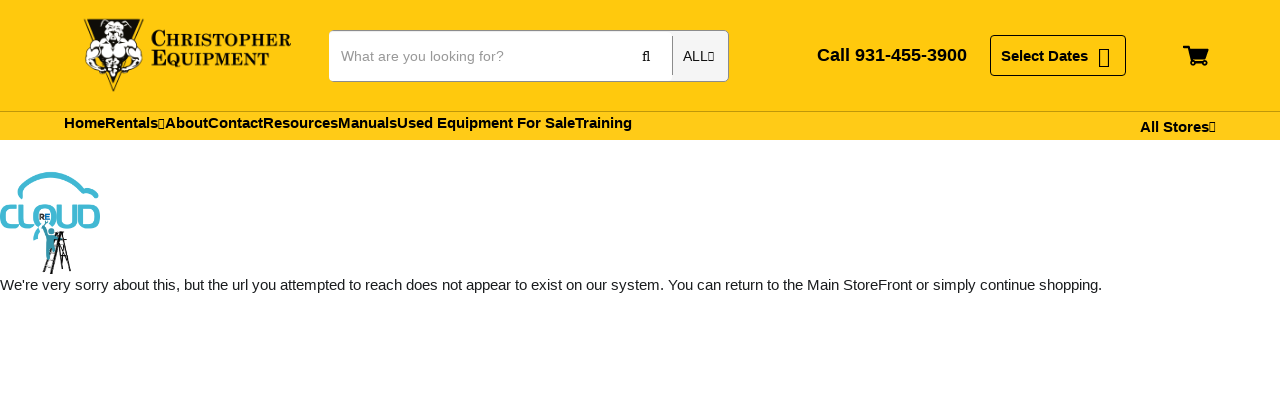

--- FILE ---
content_type: text/html; charset=UTF-8
request_url: https://www.christopher.equipment/category/products/compaction-equipment-rollers/3
body_size: 36622
content:
<!DOCTYPE html>
<html lang="en-US" class=" has-webkit has-no-quirks has-touch">
<head>
    <base href="https://www.christopher.equipment/"/>
    <meta charset="utf-8">
    <meta http-equiv="X-UA-Compatible" content="IE=edge,chrome=1"><script type="text/javascript">(window.NREUM||(NREUM={})).init={privacy:{cookies_enabled:true},ajax:{deny_list:["bam.nr-data.net"]},feature_flags:["soft_nav"],distributed_tracing:{enabled:true}};(window.NREUM||(NREUM={})).loader_config={agentID:"1134172127",accountID:"1358879",trustKey:"1358879",xpid:"VQUCWV5UARABVVNVDwQGUFAA",licenseKey:"8110088952",applicationID:"1127851641",browserID:"1134172127"};;/*! For license information please see nr-loader-spa-1.308.0.min.js.LICENSE.txt */
(()=>{var e,t,r={384:(e,t,r)=>{"use strict";r.d(t,{NT:()=>a,US:()=>u,Zm:()=>o,bQ:()=>d,dV:()=>c,pV:()=>l});var n=r(6154),i=r(1863),s=r(1910);const a={beacon:"bam.nr-data.net",errorBeacon:"bam.nr-data.net"};function o(){return n.gm.NREUM||(n.gm.NREUM={}),void 0===n.gm.newrelic&&(n.gm.newrelic=n.gm.NREUM),n.gm.NREUM}function c(){let e=o();return e.o||(e.o={ST:n.gm.setTimeout,SI:n.gm.setImmediate||n.gm.setInterval,CT:n.gm.clearTimeout,XHR:n.gm.XMLHttpRequest,REQ:n.gm.Request,EV:n.gm.Event,PR:n.gm.Promise,MO:n.gm.MutationObserver,FETCH:n.gm.fetch,WS:n.gm.WebSocket},(0,s.i)(...Object.values(e.o))),e}function d(e,t){let r=o();r.initializedAgents??={},t.initializedAt={ms:(0,i.t)(),date:new Date},r.initializedAgents[e]=t}function u(e,t){o()[e]=t}function l(){return function(){let e=o();const t=e.info||{};e.info={beacon:a.beacon,errorBeacon:a.errorBeacon,...t}}(),function(){let e=o();const t=e.init||{};e.init={...t}}(),c(),function(){let e=o();const t=e.loader_config||{};e.loader_config={...t}}(),o()}},782:(e,t,r)=>{"use strict";r.d(t,{T:()=>n});const n=r(860).K7.pageViewTiming},860:(e,t,r)=>{"use strict";r.d(t,{$J:()=>u,K7:()=>c,P3:()=>d,XX:()=>i,Yy:()=>o,df:()=>s,qY:()=>n,v4:()=>a});const n="events",i="jserrors",s="browser/blobs",a="rum",o="browser/logs",c={ajax:"ajax",genericEvents:"generic_events",jserrors:i,logging:"logging",metrics:"metrics",pageAction:"page_action",pageViewEvent:"page_view_event",pageViewTiming:"page_view_timing",sessionReplay:"session_replay",sessionTrace:"session_trace",softNav:"soft_navigations",spa:"spa"},d={[c.pageViewEvent]:1,[c.pageViewTiming]:2,[c.metrics]:3,[c.jserrors]:4,[c.spa]:5,[c.ajax]:6,[c.sessionTrace]:7,[c.softNav]:8,[c.sessionReplay]:9,[c.logging]:10,[c.genericEvents]:11},u={[c.pageViewEvent]:a,[c.pageViewTiming]:n,[c.ajax]:n,[c.spa]:n,[c.softNav]:n,[c.metrics]:i,[c.jserrors]:i,[c.sessionTrace]:s,[c.sessionReplay]:s,[c.logging]:o,[c.genericEvents]:"ins"}},944:(e,t,r)=>{"use strict";r.d(t,{R:()=>i});var n=r(3241);function i(e,t){"function"==typeof console.debug&&(console.debug("New Relic Warning: https://github.com/newrelic/newrelic-browser-agent/blob/main/docs/warning-codes.md#".concat(e),t),(0,n.W)({agentIdentifier:null,drained:null,type:"data",name:"warn",feature:"warn",data:{code:e,secondary:t}}))}},993:(e,t,r)=>{"use strict";r.d(t,{A$:()=>s,ET:()=>a,TZ:()=>o,p_:()=>i});var n=r(860);const i={ERROR:"ERROR",WARN:"WARN",INFO:"INFO",DEBUG:"DEBUG",TRACE:"TRACE"},s={OFF:0,ERROR:1,WARN:2,INFO:3,DEBUG:4,TRACE:5},a="log",o=n.K7.logging},1541:(e,t,r)=>{"use strict";r.d(t,{U:()=>i,f:()=>n});const n={MFE:"MFE",BA:"BA"};function i(e,t){if(2!==t?.harvestEndpointVersion)return{};const r=t.agentRef.runtime.appMetadata.agents[0].entityGuid;return e?{"source.id":e.id,"source.name":e.name,"source.type":e.type,"parent.id":e.parent?.id||r,"parent.type":e.parent?.type||n.BA}:{"entity.guid":r,appId:t.agentRef.info.applicationID}}},1687:(e,t,r)=>{"use strict";r.d(t,{Ak:()=>d,Ze:()=>h,x3:()=>u});var n=r(3241),i=r(7836),s=r(3606),a=r(860),o=r(2646);const c={};function d(e,t){const r={staged:!1,priority:a.P3[t]||0};l(e),c[e].get(t)||c[e].set(t,r)}function u(e,t){e&&c[e]&&(c[e].get(t)&&c[e].delete(t),p(e,t,!1),c[e].size&&f(e))}function l(e){if(!e)throw new Error("agentIdentifier required");c[e]||(c[e]=new Map)}function h(e="",t="feature",r=!1){if(l(e),!e||!c[e].get(t)||r)return p(e,t);c[e].get(t).staged=!0,f(e)}function f(e){const t=Array.from(c[e]);t.every(([e,t])=>t.staged)&&(t.sort((e,t)=>e[1].priority-t[1].priority),t.forEach(([t])=>{c[e].delete(t),p(e,t)}))}function p(e,t,r=!0){const a=e?i.ee.get(e):i.ee,c=s.i.handlers;if(!a.aborted&&a.backlog&&c){if((0,n.W)({agentIdentifier:e,type:"lifecycle",name:"drain",feature:t}),r){const e=a.backlog[t],r=c[t];if(r){for(let t=0;e&&t<e.length;++t)g(e[t],r);Object.entries(r).forEach(([e,t])=>{Object.values(t||{}).forEach(t=>{t[0]?.on&&t[0]?.context()instanceof o.y&&t[0].on(e,t[1])})})}}a.isolatedBacklog||delete c[t],a.backlog[t]=null,a.emit("drain-"+t,[])}}function g(e,t){var r=e[1];Object.values(t[r]||{}).forEach(t=>{var r=e[0];if(t[0]===r){var n=t[1],i=e[3],s=e[2];n.apply(i,s)}})}},1738:(e,t,r)=>{"use strict";r.d(t,{U:()=>f,Y:()=>h});var n=r(3241),i=r(9908),s=r(1863),a=r(944),o=r(5701),c=r(3969),d=r(8362),u=r(860),l=r(4261);function h(e,t,r,s){const h=s||r;!h||h[e]&&h[e]!==d.d.prototype[e]||(h[e]=function(){(0,i.p)(c.xV,["API/"+e+"/called"],void 0,u.K7.metrics,r.ee),(0,n.W)({agentIdentifier:r.agentIdentifier,drained:!!o.B?.[r.agentIdentifier],type:"data",name:"api",feature:l.Pl+e,data:{}});try{return t.apply(this,arguments)}catch(e){(0,a.R)(23,e)}})}function f(e,t,r,n,a){const o=e.info;null===r?delete o.jsAttributes[t]:o.jsAttributes[t]=r,(a||null===r)&&(0,i.p)(l.Pl+n,[(0,s.t)(),t,r],void 0,"session",e.ee)}},1741:(e,t,r)=>{"use strict";r.d(t,{W:()=>s});var n=r(944),i=r(4261);class s{#e(e,...t){if(this[e]!==s.prototype[e])return this[e](...t);(0,n.R)(35,e)}addPageAction(e,t){return this.#e(i.hG,e,t)}register(e){return this.#e(i.eY,e)}recordCustomEvent(e,t){return this.#e(i.fF,e,t)}setPageViewName(e,t){return this.#e(i.Fw,e,t)}setCustomAttribute(e,t,r){return this.#e(i.cD,e,t,r)}noticeError(e,t){return this.#e(i.o5,e,t)}setUserId(e,t=!1){return this.#e(i.Dl,e,t)}setApplicationVersion(e){return this.#e(i.nb,e)}setErrorHandler(e){return this.#e(i.bt,e)}addRelease(e,t){return this.#e(i.k6,e,t)}log(e,t){return this.#e(i.$9,e,t)}start(){return this.#e(i.d3)}finished(e){return this.#e(i.BL,e)}recordReplay(){return this.#e(i.CH)}pauseReplay(){return this.#e(i.Tb)}addToTrace(e){return this.#e(i.U2,e)}setCurrentRouteName(e){return this.#e(i.PA,e)}interaction(e){return this.#e(i.dT,e)}wrapLogger(e,t,r){return this.#e(i.Wb,e,t,r)}measure(e,t){return this.#e(i.V1,e,t)}consent(e){return this.#e(i.Pv,e)}}},1863:(e,t,r)=>{"use strict";function n(){return Math.floor(performance.now())}r.d(t,{t:()=>n})},1910:(e,t,r)=>{"use strict";r.d(t,{i:()=>s});var n=r(944);const i=new Map;function s(...e){return e.every(e=>{if(i.has(e))return i.get(e);const t="function"==typeof e?e.toString():"",r=t.includes("[native code]"),s=t.includes("nrWrapper");return r||s||(0,n.R)(64,e?.name||t),i.set(e,r),r})}},2555:(e,t,r)=>{"use strict";r.d(t,{D:()=>o,f:()=>a});var n=r(384),i=r(8122);const s={beacon:n.NT.beacon,errorBeacon:n.NT.errorBeacon,licenseKey:void 0,applicationID:void 0,sa:void 0,queueTime:void 0,applicationTime:void 0,ttGuid:void 0,user:void 0,account:void 0,product:void 0,extra:void 0,jsAttributes:{},userAttributes:void 0,atts:void 0,transactionName:void 0,tNamePlain:void 0};function a(e){try{return!!e.licenseKey&&!!e.errorBeacon&&!!e.applicationID}catch(e){return!1}}const o=e=>(0,i.a)(e,s)},2614:(e,t,r)=>{"use strict";r.d(t,{BB:()=>a,H3:()=>n,g:()=>d,iL:()=>c,tS:()=>o,uh:()=>i,wk:()=>s});const n="NRBA",i="SESSION",s=144e5,a=18e5,o={STARTED:"session-started",PAUSE:"session-pause",RESET:"session-reset",RESUME:"session-resume",UPDATE:"session-update"},c={SAME_TAB:"same-tab",CROSS_TAB:"cross-tab"},d={OFF:0,FULL:1,ERROR:2}},2646:(e,t,r)=>{"use strict";r.d(t,{y:()=>n});class n{constructor(e){this.contextId=e}}},2843:(e,t,r)=>{"use strict";r.d(t,{G:()=>s,u:()=>i});var n=r(3878);function i(e,t=!1,r,i){(0,n.DD)("visibilitychange",function(){if(t)return void("hidden"===document.visibilityState&&e());e(document.visibilityState)},r,i)}function s(e,t,r){(0,n.sp)("pagehide",e,t,r)}},3241:(e,t,r)=>{"use strict";r.d(t,{W:()=>s});var n=r(6154);const i="newrelic";function s(e={}){try{n.gm.dispatchEvent(new CustomEvent(i,{detail:e}))}catch(e){}}},3304:(e,t,r)=>{"use strict";r.d(t,{A:()=>s});var n=r(7836);const i=()=>{const e=new WeakSet;return(t,r)=>{if("object"==typeof r&&null!==r){if(e.has(r))return;e.add(r)}return r}};function s(e){try{return JSON.stringify(e,i())??""}catch(e){try{n.ee.emit("internal-error",[e])}catch(e){}return""}}},3333:(e,t,r)=>{"use strict";r.d(t,{$v:()=>u,TZ:()=>n,Xh:()=>c,Zp:()=>i,kd:()=>d,mq:()=>o,nf:()=>a,qN:()=>s});const n=r(860).K7.genericEvents,i=["auxclick","click","copy","keydown","paste","scrollend"],s=["focus","blur"],a=4,o=1e3,c=2e3,d=["PageAction","UserAction","BrowserPerformance"],u={RESOURCES:"experimental.resources",REGISTER:"register"}},3434:(e,t,r)=>{"use strict";r.d(t,{Jt:()=>s,YM:()=>d});var n=r(7836),i=r(5607);const s="nr@original:".concat(i.W),a=50;var o=Object.prototype.hasOwnProperty,c=!1;function d(e,t){return e||(e=n.ee),r.inPlace=function(e,t,n,i,s){n||(n="");const a="-"===n.charAt(0);for(let o=0;o<t.length;o++){const c=t[o],d=e[c];l(d)||(e[c]=r(d,a?c+n:n,i,c,s))}},r.flag=s,r;function r(t,r,n,c,d){return l(t)?t:(r||(r=""),nrWrapper[s]=t,function(e,t,r){if(Object.defineProperty&&Object.keys)try{return Object.keys(e).forEach(function(r){Object.defineProperty(t,r,{get:function(){return e[r]},set:function(t){return e[r]=t,t}})}),t}catch(e){u([e],r)}for(var n in e)o.call(e,n)&&(t[n]=e[n])}(t,nrWrapper,e),nrWrapper);function nrWrapper(){var s,o,l,h;let f;try{o=this,s=[...arguments],l="function"==typeof n?n(s,o):n||{}}catch(t){u([t,"",[s,o,c],l],e)}i(r+"start",[s,o,c],l,d);const p=performance.now();let g;try{return h=t.apply(o,s),g=performance.now(),h}catch(e){throw g=performance.now(),i(r+"err",[s,o,e],l,d),f=e,f}finally{const e=g-p,t={start:p,end:g,duration:e,isLongTask:e>=a,methodName:c,thrownError:f};t.isLongTask&&i("long-task",[t,o],l,d),i(r+"end",[s,o,h],l,d)}}}function i(r,n,i,s){if(!c||t){var a=c;c=!0;try{e.emit(r,n,i,t,s)}catch(t){u([t,r,n,i],e)}c=a}}}function u(e,t){t||(t=n.ee);try{t.emit("internal-error",e)}catch(e){}}function l(e){return!(e&&"function"==typeof e&&e.apply&&!e[s])}},3606:(e,t,r)=>{"use strict";r.d(t,{i:()=>s});var n=r(9908);s.on=a;var i=s.handlers={};function s(e,t,r,s){a(s||n.d,i,e,t,r)}function a(e,t,r,i,s){s||(s="feature"),e||(e=n.d);var a=t[s]=t[s]||{};(a[r]=a[r]||[]).push([e,i])}},3738:(e,t,r)=>{"use strict";r.d(t,{He:()=>i,Kp:()=>o,Lc:()=>d,Rz:()=>u,TZ:()=>n,bD:()=>s,d3:()=>a,jx:()=>l,sl:()=>h,uP:()=>c});const n=r(860).K7.sessionTrace,i="bstResource",s="resource",a="-start",o="-end",c="fn"+a,d="fn"+o,u="pushState",l=1e3,h=3e4},3785:(e,t,r)=>{"use strict";r.d(t,{R:()=>c,b:()=>d});var n=r(9908),i=r(1863),s=r(860),a=r(3969),o=r(993);function c(e,t,r={},c=o.p_.INFO,d=!0,u,l=(0,i.t)()){(0,n.p)(a.xV,["API/logging/".concat(c.toLowerCase(),"/called")],void 0,s.K7.metrics,e),(0,n.p)(o.ET,[l,t,r,c,d,u],void 0,s.K7.logging,e)}function d(e){return"string"==typeof e&&Object.values(o.p_).some(t=>t===e.toUpperCase().trim())}},3878:(e,t,r)=>{"use strict";function n(e,t){return{capture:e,passive:!1,signal:t}}function i(e,t,r=!1,i){window.addEventListener(e,t,n(r,i))}function s(e,t,r=!1,i){document.addEventListener(e,t,n(r,i))}r.d(t,{DD:()=>s,jT:()=>n,sp:()=>i})},3962:(e,t,r)=>{"use strict";r.d(t,{AM:()=>a,O2:()=>l,OV:()=>s,Qu:()=>h,TZ:()=>c,ih:()=>f,pP:()=>o,t1:()=>u,tC:()=>i,wD:()=>d});var n=r(860);const i=["click","keydown","submit"],s="popstate",a="api",o="initialPageLoad",c=n.K7.softNav,d=5e3,u=500,l={INITIAL_PAGE_LOAD:"",ROUTE_CHANGE:1,UNSPECIFIED:2},h={INTERACTION:1,AJAX:2,CUSTOM_END:3,CUSTOM_TRACER:4},f={IP:"in progress",PF:"pending finish",FIN:"finished",CAN:"cancelled"}},3969:(e,t,r)=>{"use strict";r.d(t,{TZ:()=>n,XG:()=>o,rs:()=>i,xV:()=>a,z_:()=>s});const n=r(860).K7.metrics,i="sm",s="cm",a="storeSupportabilityMetrics",o="storeEventMetrics"},4234:(e,t,r)=>{"use strict";r.d(t,{W:()=>s});var n=r(7836),i=r(1687);class s{constructor(e,t){this.agentIdentifier=e,this.ee=n.ee.get(e),this.featureName=t,this.blocked=!1}deregisterDrain(){(0,i.x3)(this.agentIdentifier,this.featureName)}}},4261:(e,t,r)=>{"use strict";r.d(t,{$9:()=>u,BL:()=>c,CH:()=>p,Dl:()=>R,Fw:()=>w,PA:()=>v,Pl:()=>n,Pv:()=>A,Tb:()=>h,U2:()=>a,V1:()=>E,Wb:()=>T,bt:()=>y,cD:()=>b,d3:()=>x,dT:()=>d,eY:()=>g,fF:()=>f,hG:()=>s,hw:()=>i,k6:()=>o,nb:()=>m,o5:()=>l});const n="api-",i=n+"ixn-",s="addPageAction",a="addToTrace",o="addRelease",c="finished",d="interaction",u="log",l="noticeError",h="pauseReplay",f="recordCustomEvent",p="recordReplay",g="register",m="setApplicationVersion",v="setCurrentRouteName",b="setCustomAttribute",y="setErrorHandler",w="setPageViewName",R="setUserId",x="start",T="wrapLogger",E="measure",A="consent"},5205:(e,t,r)=>{"use strict";r.d(t,{j:()=>S});var n=r(384),i=r(1741);var s=r(2555),a=r(3333);const o=e=>{if(!e||"string"!=typeof e)return!1;try{document.createDocumentFragment().querySelector(e)}catch{return!1}return!0};var c=r(2614),d=r(944),u=r(8122);const l="[data-nr-mask]",h=e=>(0,u.a)(e,(()=>{const e={feature_flags:[],experimental:{allow_registered_children:!1,resources:!1},mask_selector:"*",block_selector:"[data-nr-block]",mask_input_options:{color:!1,date:!1,"datetime-local":!1,email:!1,month:!1,number:!1,range:!1,search:!1,tel:!1,text:!1,time:!1,url:!1,week:!1,textarea:!1,select:!1,password:!0}};return{ajax:{deny_list:void 0,block_internal:!0,enabled:!0,autoStart:!0},api:{get allow_registered_children(){return e.feature_flags.includes(a.$v.REGISTER)||e.experimental.allow_registered_children},set allow_registered_children(t){e.experimental.allow_registered_children=t},duplicate_registered_data:!1},browser_consent_mode:{enabled:!1},distributed_tracing:{enabled:void 0,exclude_newrelic_header:void 0,cors_use_newrelic_header:void 0,cors_use_tracecontext_headers:void 0,allowed_origins:void 0},get feature_flags(){return e.feature_flags},set feature_flags(t){e.feature_flags=t},generic_events:{enabled:!0,autoStart:!0},harvest:{interval:30},jserrors:{enabled:!0,autoStart:!0},logging:{enabled:!0,autoStart:!0},metrics:{enabled:!0,autoStart:!0},obfuscate:void 0,page_action:{enabled:!0},page_view_event:{enabled:!0,autoStart:!0},page_view_timing:{enabled:!0,autoStart:!0},performance:{capture_marks:!1,capture_measures:!1,capture_detail:!0,resources:{get enabled(){return e.feature_flags.includes(a.$v.RESOURCES)||e.experimental.resources},set enabled(t){e.experimental.resources=t},asset_types:[],first_party_domains:[],ignore_newrelic:!0}},privacy:{cookies_enabled:!0},proxy:{assets:void 0,beacon:void 0},session:{expiresMs:c.wk,inactiveMs:c.BB},session_replay:{autoStart:!0,enabled:!1,preload:!1,sampling_rate:10,error_sampling_rate:100,collect_fonts:!1,inline_images:!1,fix_stylesheets:!0,mask_all_inputs:!0,get mask_text_selector(){return e.mask_selector},set mask_text_selector(t){o(t)?e.mask_selector="".concat(t,",").concat(l):""===t||null===t?e.mask_selector=l:(0,d.R)(5,t)},get block_class(){return"nr-block"},get ignore_class(){return"nr-ignore"},get mask_text_class(){return"nr-mask"},get block_selector(){return e.block_selector},set block_selector(t){o(t)?e.block_selector+=",".concat(t):""!==t&&(0,d.R)(6,t)},get mask_input_options(){return e.mask_input_options},set mask_input_options(t){t&&"object"==typeof t?e.mask_input_options={...t,password:!0}:(0,d.R)(7,t)}},session_trace:{enabled:!0,autoStart:!0},soft_navigations:{enabled:!0,autoStart:!0},spa:{enabled:!0,autoStart:!0},ssl:void 0,user_actions:{enabled:!0,elementAttributes:["id","className","tagName","type"]}}})());var f=r(6154),p=r(9324);let g=0;const m={buildEnv:p.F3,distMethod:p.Xs,version:p.xv,originTime:f.WN},v={consented:!1},b={appMetadata:{},get consented(){return this.session?.state?.consent||v.consented},set consented(e){v.consented=e},customTransaction:void 0,denyList:void 0,disabled:!1,harvester:void 0,isolatedBacklog:!1,isRecording:!1,loaderType:void 0,maxBytes:3e4,obfuscator:void 0,onerror:void 0,ptid:void 0,releaseIds:{},session:void 0,timeKeeper:void 0,registeredEntities:[],jsAttributesMetadata:{bytes:0},get harvestCount(){return++g}},y=e=>{const t=(0,u.a)(e,b),r=Object.keys(m).reduce((e,t)=>(e[t]={value:m[t],writable:!1,configurable:!0,enumerable:!0},e),{});return Object.defineProperties(t,r)};var w=r(5701);const R=e=>{const t=e.startsWith("http");e+="/",r.p=t?e:"https://"+e};var x=r(7836),T=r(3241);const E={accountID:void 0,trustKey:void 0,agentID:void 0,licenseKey:void 0,applicationID:void 0,xpid:void 0},A=e=>(0,u.a)(e,E),_=new Set;function S(e,t={},r,a){let{init:o,info:c,loader_config:d,runtime:u={},exposed:l=!0}=t;if(!c){const e=(0,n.pV)();o=e.init,c=e.info,d=e.loader_config}e.init=h(o||{}),e.loader_config=A(d||{}),c.jsAttributes??={},f.bv&&(c.jsAttributes.isWorker=!0),e.info=(0,s.D)(c);const p=e.init,g=[c.beacon,c.errorBeacon];_.has(e.agentIdentifier)||(p.proxy.assets&&(R(p.proxy.assets),g.push(p.proxy.assets)),p.proxy.beacon&&g.push(p.proxy.beacon),e.beacons=[...g],function(e){const t=(0,n.pV)();Object.getOwnPropertyNames(i.W.prototype).forEach(r=>{const n=i.W.prototype[r];if("function"!=typeof n||"constructor"===n)return;let s=t[r];e[r]&&!1!==e.exposed&&"micro-agent"!==e.runtime?.loaderType&&(t[r]=(...t)=>{const n=e[r](...t);return s?s(...t):n})})}(e),(0,n.US)("activatedFeatures",w.B)),u.denyList=[...p.ajax.deny_list||[],...p.ajax.block_internal?g:[]],u.ptid=e.agentIdentifier,u.loaderType=r,e.runtime=y(u),_.has(e.agentIdentifier)||(e.ee=x.ee.get(e.agentIdentifier),e.exposed=l,(0,T.W)({agentIdentifier:e.agentIdentifier,drained:!!w.B?.[e.agentIdentifier],type:"lifecycle",name:"initialize",feature:void 0,data:e.config})),_.add(e.agentIdentifier)}},5270:(e,t,r)=>{"use strict";r.d(t,{Aw:()=>a,SR:()=>s,rF:()=>o});var n=r(384),i=r(7767);function s(e){return!!(0,n.dV)().o.MO&&(0,i.V)(e)&&!0===e?.session_trace.enabled}function a(e){return!0===e?.session_replay.preload&&s(e)}function o(e,t){try{if("string"==typeof t?.type){if("password"===t.type.toLowerCase())return"*".repeat(e?.length||0);if(void 0!==t?.dataset?.nrUnmask||t?.classList?.contains("nr-unmask"))return e}}catch(e){}return"string"==typeof e?e.replace(/[\S]/g,"*"):"*".repeat(e?.length||0)}},5289:(e,t,r)=>{"use strict";r.d(t,{GG:()=>a,Qr:()=>c,sB:()=>o});var n=r(3878),i=r(6389);function s(){return"undefined"==typeof document||"complete"===document.readyState}function a(e,t){if(s())return e();const r=(0,i.J)(e),a=setInterval(()=>{s()&&(clearInterval(a),r())},500);(0,n.sp)("load",r,t)}function o(e){if(s())return e();(0,n.DD)("DOMContentLoaded",e)}function c(e){if(s())return e();(0,n.sp)("popstate",e)}},5607:(e,t,r)=>{"use strict";r.d(t,{W:()=>n});const n=(0,r(9566).bz)()},5701:(e,t,r)=>{"use strict";r.d(t,{B:()=>s,t:()=>a});var n=r(3241);const i=new Set,s={};function a(e,t){const r=t.agentIdentifier;s[r]??={},e&&"object"==typeof e&&(i.has(r)||(t.ee.emit("rumresp",[e]),s[r]=e,i.add(r),(0,n.W)({agentIdentifier:r,loaded:!0,drained:!0,type:"lifecycle",name:"load",feature:void 0,data:e})))}},6154:(e,t,r)=>{"use strict";r.d(t,{OF:()=>d,RI:()=>i,WN:()=>h,bv:()=>s,eN:()=>f,gm:()=>a,lR:()=>l,m:()=>c,mw:()=>o,sb:()=>u});var n=r(1863);const i="undefined"!=typeof window&&!!window.document,s="undefined"!=typeof WorkerGlobalScope&&("undefined"!=typeof self&&self instanceof WorkerGlobalScope&&self.navigator instanceof WorkerNavigator||"undefined"!=typeof globalThis&&globalThis instanceof WorkerGlobalScope&&globalThis.navigator instanceof WorkerNavigator),a=i?window:"undefined"!=typeof WorkerGlobalScope&&("undefined"!=typeof self&&self instanceof WorkerGlobalScope&&self||"undefined"!=typeof globalThis&&globalThis instanceof WorkerGlobalScope&&globalThis),o=Boolean("hidden"===a?.document?.visibilityState),c=""+a?.location,d=/iPad|iPhone|iPod/.test(a.navigator?.userAgent),u=d&&"undefined"==typeof SharedWorker,l=(()=>{const e=a.navigator?.userAgent?.match(/Firefox[/\s](\d+\.\d+)/);return Array.isArray(e)&&e.length>=2?+e[1]:0})(),h=Date.now()-(0,n.t)(),f=()=>"undefined"!=typeof PerformanceNavigationTiming&&a?.performance?.getEntriesByType("navigation")?.[0]?.responseStart},6344:(e,t,r)=>{"use strict";r.d(t,{BB:()=>u,Qb:()=>l,TZ:()=>i,Ug:()=>a,Vh:()=>s,_s:()=>o,bc:()=>d,yP:()=>c});var n=r(2614);const i=r(860).K7.sessionReplay,s="errorDuringReplay",a=.12,o={DomContentLoaded:0,Load:1,FullSnapshot:2,IncrementalSnapshot:3,Meta:4,Custom:5},c={[n.g.ERROR]:15e3,[n.g.FULL]:3e5,[n.g.OFF]:0},d={RESET:{message:"Session was reset",sm:"Reset"},IMPORT:{message:"Recorder failed to import",sm:"Import"},TOO_MANY:{message:"429: Too Many Requests",sm:"Too-Many"},TOO_BIG:{message:"Payload was too large",sm:"Too-Big"},CROSS_TAB:{message:"Session Entity was set to OFF on another tab",sm:"Cross-Tab"},ENTITLEMENTS:{message:"Session Replay is not allowed and will not be started",sm:"Entitlement"}},u=5e3,l={API:"api",RESUME:"resume",SWITCH_TO_FULL:"switchToFull",INITIALIZE:"initialize",PRELOAD:"preload"}},6389:(e,t,r)=>{"use strict";function n(e,t=500,r={}){const n=r?.leading||!1;let i;return(...r)=>{n&&void 0===i&&(e.apply(this,r),i=setTimeout(()=>{i=clearTimeout(i)},t)),n||(clearTimeout(i),i=setTimeout(()=>{e.apply(this,r)},t))}}function i(e){let t=!1;return(...r)=>{t||(t=!0,e.apply(this,r))}}r.d(t,{J:()=>i,s:()=>n})},6630:(e,t,r)=>{"use strict";r.d(t,{T:()=>n});const n=r(860).K7.pageViewEvent},6774:(e,t,r)=>{"use strict";r.d(t,{T:()=>n});const n=r(860).K7.jserrors},7295:(e,t,r)=>{"use strict";r.d(t,{Xv:()=>a,gX:()=>i,iW:()=>s});var n=[];function i(e){if(!e||s(e))return!1;if(0===n.length)return!0;if("*"===n[0].hostname)return!1;for(var t=0;t<n.length;t++){var r=n[t];if(r.hostname.test(e.hostname)&&r.pathname.test(e.pathname))return!1}return!0}function s(e){return void 0===e.hostname}function a(e){if(n=[],e&&e.length)for(var t=0;t<e.length;t++){let r=e[t];if(!r)continue;if("*"===r)return void(n=[{hostname:"*"}]);0===r.indexOf("http://")?r=r.substring(7):0===r.indexOf("https://")&&(r=r.substring(8));const i=r.indexOf("/");let s,a;i>0?(s=r.substring(0,i),a=r.substring(i)):(s=r,a="*");let[c]=s.split(":");n.push({hostname:o(c),pathname:o(a,!0)})}}function o(e,t=!1){const r=e.replace(/[.+?^${}()|[\]\\]/g,e=>"\\"+e).replace(/\*/g,".*?");return new RegExp((t?"^":"")+r+"$")}},7485:(e,t,r)=>{"use strict";r.d(t,{D:()=>i});var n=r(6154);function i(e){if(0===(e||"").indexOf("data:"))return{protocol:"data"};try{const t=new URL(e,location.href),r={port:t.port,hostname:t.hostname,pathname:t.pathname,search:t.search,protocol:t.protocol.slice(0,t.protocol.indexOf(":")),sameOrigin:t.protocol===n.gm?.location?.protocol&&t.host===n.gm?.location?.host};return r.port&&""!==r.port||("http:"===t.protocol&&(r.port="80"),"https:"===t.protocol&&(r.port="443")),r.pathname&&""!==r.pathname?r.pathname.startsWith("/")||(r.pathname="/".concat(r.pathname)):r.pathname="/",r}catch(e){return{}}}},7699:(e,t,r)=>{"use strict";r.d(t,{It:()=>s,KC:()=>o,No:()=>i,qh:()=>a});var n=r(860);const i=16e3,s=1e6,a="SESSION_ERROR",o={[n.K7.logging]:!0,[n.K7.genericEvents]:!1,[n.K7.jserrors]:!1,[n.K7.ajax]:!1}},7767:(e,t,r)=>{"use strict";r.d(t,{V:()=>i});var n=r(6154);const i=e=>n.RI&&!0===e?.privacy.cookies_enabled},7836:(e,t,r)=>{"use strict";r.d(t,{P:()=>o,ee:()=>c});var n=r(384),i=r(8990),s=r(2646),a=r(5607);const o="nr@context:".concat(a.W),c=function e(t,r){var n={},a={},u={},l=!1;try{l=16===r.length&&d.initializedAgents?.[r]?.runtime.isolatedBacklog}catch(e){}var h={on:p,addEventListener:p,removeEventListener:function(e,t){var r=n[e];if(!r)return;for(var i=0;i<r.length;i++)r[i]===t&&r.splice(i,1)},emit:function(e,r,n,i,s){!1!==s&&(s=!0);if(c.aborted&&!i)return;t&&s&&t.emit(e,r,n);var o=f(n);g(e).forEach(e=>{e.apply(o,r)});var d=v()[a[e]];d&&d.push([h,e,r,o]);return o},get:m,listeners:g,context:f,buffer:function(e,t){const r=v();if(t=t||"feature",h.aborted)return;Object.entries(e||{}).forEach(([e,n])=>{a[n]=t,t in r||(r[t]=[])})},abort:function(){h._aborted=!0,Object.keys(h.backlog).forEach(e=>{delete h.backlog[e]})},isBuffering:function(e){return!!v()[a[e]]},debugId:r,backlog:l?{}:t&&"object"==typeof t.backlog?t.backlog:{},isolatedBacklog:l};return Object.defineProperty(h,"aborted",{get:()=>{let e=h._aborted||!1;return e||(t&&(e=t.aborted),e)}}),h;function f(e){return e&&e instanceof s.y?e:e?(0,i.I)(e,o,()=>new s.y(o)):new s.y(o)}function p(e,t){n[e]=g(e).concat(t)}function g(e){return n[e]||[]}function m(t){return u[t]=u[t]||e(h,t)}function v(){return h.backlog}}(void 0,"globalEE"),d=(0,n.Zm)();d.ee||(d.ee=c)},8122:(e,t,r)=>{"use strict";r.d(t,{a:()=>i});var n=r(944);function i(e,t){try{if(!e||"object"!=typeof e)return(0,n.R)(3);if(!t||"object"!=typeof t)return(0,n.R)(4);const r=Object.create(Object.getPrototypeOf(t),Object.getOwnPropertyDescriptors(t)),s=0===Object.keys(r).length?e:r;for(let a in s)if(void 0!==e[a])try{if(null===e[a]){r[a]=null;continue}Array.isArray(e[a])&&Array.isArray(t[a])?r[a]=Array.from(new Set([...e[a],...t[a]])):"object"==typeof e[a]&&"object"==typeof t[a]?r[a]=i(e[a],t[a]):r[a]=e[a]}catch(e){r[a]||(0,n.R)(1,e)}return r}catch(e){(0,n.R)(2,e)}}},8139:(e,t,r)=>{"use strict";r.d(t,{u:()=>h});var n=r(7836),i=r(3434),s=r(8990),a=r(6154);const o={},c=a.gm.XMLHttpRequest,d="addEventListener",u="removeEventListener",l="nr@wrapped:".concat(n.P);function h(e){var t=function(e){return(e||n.ee).get("events")}(e);if(o[t.debugId]++)return t;o[t.debugId]=1;var r=(0,i.YM)(t,!0);function h(e){r.inPlace(e,[d,u],"-",p)}function p(e,t){return e[1]}return"getPrototypeOf"in Object&&(a.RI&&f(document,h),c&&f(c.prototype,h),f(a.gm,h)),t.on(d+"-start",function(e,t){var n=e[1];if(null!==n&&("function"==typeof n||"object"==typeof n)&&"newrelic"!==e[0]){var i=(0,s.I)(n,l,function(){var e={object:function(){if("function"!=typeof n.handleEvent)return;return n.handleEvent.apply(n,arguments)},function:n}[typeof n];return e?r(e,"fn-",null,e.name||"anonymous"):n});this.wrapped=e[1]=i}}),t.on(u+"-start",function(e){e[1]=this.wrapped||e[1]}),t}function f(e,t,...r){let n=e;for(;"object"==typeof n&&!Object.prototype.hasOwnProperty.call(n,d);)n=Object.getPrototypeOf(n);n&&t(n,...r)}},8362:(e,t,r)=>{"use strict";r.d(t,{d:()=>s});var n=r(9566),i=r(1741);class s extends i.W{agentIdentifier=(0,n.LA)(16)}},8374:(e,t,r)=>{r.nc=(()=>{try{return document?.currentScript?.nonce}catch(e){}return""})()},8990:(e,t,r)=>{"use strict";r.d(t,{I:()=>i});var n=Object.prototype.hasOwnProperty;function i(e,t,r){if(n.call(e,t))return e[t];var i=r();if(Object.defineProperty&&Object.keys)try{return Object.defineProperty(e,t,{value:i,writable:!0,enumerable:!1}),i}catch(e){}return e[t]=i,i}},9119:(e,t,r)=>{"use strict";r.d(t,{L:()=>s});var n=/([^?#]*)[^#]*(#[^?]*|$).*/,i=/([^?#]*)().*/;function s(e,t){return e?e.replace(t?n:i,"$1$2"):e}},9300:(e,t,r)=>{"use strict";r.d(t,{T:()=>n});const n=r(860).K7.ajax},9324:(e,t,r)=>{"use strict";r.d(t,{AJ:()=>a,F3:()=>i,Xs:()=>s,Yq:()=>o,xv:()=>n});const n="1.308.0",i="PROD",s="CDN",a="@newrelic/rrweb",o="1.0.1"},9566:(e,t,r)=>{"use strict";r.d(t,{LA:()=>o,ZF:()=>c,bz:()=>a,el:()=>d});var n=r(6154);const i="xxxxxxxx-xxxx-4xxx-yxxx-xxxxxxxxxxxx";function s(e,t){return e?15&e[t]:16*Math.random()|0}function a(){const e=n.gm?.crypto||n.gm?.msCrypto;let t,r=0;return e&&e.getRandomValues&&(t=e.getRandomValues(new Uint8Array(30))),i.split("").map(e=>"x"===e?s(t,r++).toString(16):"y"===e?(3&s()|8).toString(16):e).join("")}function o(e){const t=n.gm?.crypto||n.gm?.msCrypto;let r,i=0;t&&t.getRandomValues&&(r=t.getRandomValues(new Uint8Array(e)));const a=[];for(var o=0;o<e;o++)a.push(s(r,i++).toString(16));return a.join("")}function c(){return o(16)}function d(){return o(32)}},9908:(e,t,r)=>{"use strict";r.d(t,{d:()=>n,p:()=>i});var n=r(7836).ee.get("handle");function i(e,t,r,i,s){s?(s.buffer([e],i),s.emit(e,t,r)):(n.buffer([e],i),n.emit(e,t,r))}}},n={};function i(e){var t=n[e];if(void 0!==t)return t.exports;var s=n[e]={exports:{}};return r[e](s,s.exports,i),s.exports}i.m=r,i.d=(e,t)=>{for(var r in t)i.o(t,r)&&!i.o(e,r)&&Object.defineProperty(e,r,{enumerable:!0,get:t[r]})},i.f={},i.e=e=>Promise.all(Object.keys(i.f).reduce((t,r)=>(i.f[r](e,t),t),[])),i.u=e=>({212:"nr-spa-compressor",249:"nr-spa-recorder",478:"nr-spa"}[e]+"-1.308.0.min.js"),i.o=(e,t)=>Object.prototype.hasOwnProperty.call(e,t),e={},t="NRBA-1.308.0.PROD:",i.l=(r,n,s,a)=>{if(e[r])e[r].push(n);else{var o,c;if(void 0!==s)for(var d=document.getElementsByTagName("script"),u=0;u<d.length;u++){var l=d[u];if(l.getAttribute("src")==r||l.getAttribute("data-webpack")==t+s){o=l;break}}if(!o){c=!0;var h={478:"sha512-RSfSVnmHk59T/uIPbdSE0LPeqcEdF4/+XhfJdBuccH5rYMOEZDhFdtnh6X6nJk7hGpzHd9Ujhsy7lZEz/ORYCQ==",249:"sha512-ehJXhmntm85NSqW4MkhfQqmeKFulra3klDyY0OPDUE+sQ3GokHlPh1pmAzuNy//3j4ac6lzIbmXLvGQBMYmrkg==",212:"sha512-B9h4CR46ndKRgMBcK+j67uSR2RCnJfGefU+A7FrgR/k42ovXy5x/MAVFiSvFxuVeEk/pNLgvYGMp1cBSK/G6Fg=="};(o=document.createElement("script")).charset="utf-8",i.nc&&o.setAttribute("nonce",i.nc),o.setAttribute("data-webpack",t+s),o.src=r,0!==o.src.indexOf(window.location.origin+"/")&&(o.crossOrigin="anonymous"),h[a]&&(o.integrity=h[a])}e[r]=[n];var f=(t,n)=>{o.onerror=o.onload=null,clearTimeout(p);var i=e[r];if(delete e[r],o.parentNode&&o.parentNode.removeChild(o),i&&i.forEach(e=>e(n)),t)return t(n)},p=setTimeout(f.bind(null,void 0,{type:"timeout",target:o}),12e4);o.onerror=f.bind(null,o.onerror),o.onload=f.bind(null,o.onload),c&&document.head.appendChild(o)}},i.r=e=>{"undefined"!=typeof Symbol&&Symbol.toStringTag&&Object.defineProperty(e,Symbol.toStringTag,{value:"Module"}),Object.defineProperty(e,"__esModule",{value:!0})},i.p="https://js-agent.newrelic.com/",(()=>{var e={38:0,788:0};i.f.j=(t,r)=>{var n=i.o(e,t)?e[t]:void 0;if(0!==n)if(n)r.push(n[2]);else{var s=new Promise((r,i)=>n=e[t]=[r,i]);r.push(n[2]=s);var a=i.p+i.u(t),o=new Error;i.l(a,r=>{if(i.o(e,t)&&(0!==(n=e[t])&&(e[t]=void 0),n)){var s=r&&("load"===r.type?"missing":r.type),a=r&&r.target&&r.target.src;o.message="Loading chunk "+t+" failed: ("+s+": "+a+")",o.name="ChunkLoadError",o.type=s,o.request=a,n[1](o)}},"chunk-"+t,t)}};var t=(t,r)=>{var n,s,[a,o,c]=r,d=0;if(a.some(t=>0!==e[t])){for(n in o)i.o(o,n)&&(i.m[n]=o[n]);if(c)c(i)}for(t&&t(r);d<a.length;d++)s=a[d],i.o(e,s)&&e[s]&&e[s][0](),e[s]=0},r=self["webpackChunk:NRBA-1.308.0.PROD"]=self["webpackChunk:NRBA-1.308.0.PROD"]||[];r.forEach(t.bind(null,0)),r.push=t.bind(null,r.push.bind(r))})(),(()=>{"use strict";i(8374);var e=i(8362),t=i(860);const r=Object.values(t.K7);var n=i(5205);var s=i(9908),a=i(1863),o=i(4261),c=i(1738);var d=i(1687),u=i(4234),l=i(5289),h=i(6154),f=i(944),p=i(5270),g=i(7767),m=i(6389),v=i(7699);class b extends u.W{constructor(e,t){super(e.agentIdentifier,t),this.agentRef=e,this.abortHandler=void 0,this.featAggregate=void 0,this.loadedSuccessfully=void 0,this.onAggregateImported=new Promise(e=>{this.loadedSuccessfully=e}),this.deferred=Promise.resolve(),!1===e.init[this.featureName].autoStart?this.deferred=new Promise((t,r)=>{this.ee.on("manual-start-all",(0,m.J)(()=>{(0,d.Ak)(e.agentIdentifier,this.featureName),t()}))}):(0,d.Ak)(e.agentIdentifier,t)}importAggregator(e,t,r={}){if(this.featAggregate)return;const n=async()=>{let n;await this.deferred;try{if((0,g.V)(e.init)){const{setupAgentSession:t}=await i.e(478).then(i.bind(i,8766));n=t(e)}}catch(e){(0,f.R)(20,e),this.ee.emit("internal-error",[e]),(0,s.p)(v.qh,[e],void 0,this.featureName,this.ee)}try{if(!this.#t(this.featureName,n,e.init))return(0,d.Ze)(this.agentIdentifier,this.featureName),void this.loadedSuccessfully(!1);const{Aggregate:i}=await t();this.featAggregate=new i(e,r),e.runtime.harvester.initializedAggregates.push(this.featAggregate),this.loadedSuccessfully(!0)}catch(e){(0,f.R)(34,e),this.abortHandler?.(),(0,d.Ze)(this.agentIdentifier,this.featureName,!0),this.loadedSuccessfully(!1),this.ee&&this.ee.abort()}};h.RI?(0,l.GG)(()=>n(),!0):n()}#t(e,r,n){if(this.blocked)return!1;switch(e){case t.K7.sessionReplay:return(0,p.SR)(n)&&!!r;case t.K7.sessionTrace:return!!r;default:return!0}}}var y=i(6630),w=i(2614),R=i(3241);class x extends b{static featureName=y.T;constructor(e){var t;super(e,y.T),this.setupInspectionEvents(e.agentIdentifier),t=e,(0,c.Y)(o.Fw,function(e,r){"string"==typeof e&&("/"!==e.charAt(0)&&(e="/"+e),t.runtime.customTransaction=(r||"http://custom.transaction")+e,(0,s.p)(o.Pl+o.Fw,[(0,a.t)()],void 0,void 0,t.ee))},t),this.importAggregator(e,()=>i.e(478).then(i.bind(i,2467)))}setupInspectionEvents(e){const t=(t,r)=>{t&&(0,R.W)({agentIdentifier:e,timeStamp:t.timeStamp,loaded:"complete"===t.target.readyState,type:"window",name:r,data:t.target.location+""})};(0,l.sB)(e=>{t(e,"DOMContentLoaded")}),(0,l.GG)(e=>{t(e,"load")}),(0,l.Qr)(e=>{t(e,"navigate")}),this.ee.on(w.tS.UPDATE,(t,r)=>{(0,R.W)({agentIdentifier:e,type:"lifecycle",name:"session",data:r})})}}var T=i(384);class E extends e.d{constructor(e){var t;(super(),h.gm)?(this.features={},(0,T.bQ)(this.agentIdentifier,this),this.desiredFeatures=new Set(e.features||[]),this.desiredFeatures.add(x),(0,n.j)(this,e,e.loaderType||"agent"),t=this,(0,c.Y)(o.cD,function(e,r,n=!1){if("string"==typeof e){if(["string","number","boolean"].includes(typeof r)||null===r)return(0,c.U)(t,e,r,o.cD,n);(0,f.R)(40,typeof r)}else(0,f.R)(39,typeof e)},t),function(e){(0,c.Y)(o.Dl,function(t,r=!1){if("string"!=typeof t&&null!==t)return void(0,f.R)(41,typeof t);const n=e.info.jsAttributes["enduser.id"];r&&null!=n&&n!==t?(0,s.p)(o.Pl+"setUserIdAndResetSession",[t],void 0,"session",e.ee):(0,c.U)(e,"enduser.id",t,o.Dl,!0)},e)}(this),function(e){(0,c.Y)(o.nb,function(t){if("string"==typeof t||null===t)return(0,c.U)(e,"application.version",t,o.nb,!1);(0,f.R)(42,typeof t)},e)}(this),function(e){(0,c.Y)(o.d3,function(){e.ee.emit("manual-start-all")},e)}(this),function(e){(0,c.Y)(o.Pv,function(t=!0){if("boolean"==typeof t){if((0,s.p)(o.Pl+o.Pv,[t],void 0,"session",e.ee),e.runtime.consented=t,t){const t=e.features.page_view_event;t.onAggregateImported.then(e=>{const r=t.featAggregate;e&&!r.sentRum&&r.sendRum()})}}else(0,f.R)(65,typeof t)},e)}(this),this.run()):(0,f.R)(21)}get config(){return{info:this.info,init:this.init,loader_config:this.loader_config,runtime:this.runtime}}get api(){return this}run(){try{const e=function(e){const t={};return r.forEach(r=>{t[r]=!!e[r]?.enabled}),t}(this.init),n=[...this.desiredFeatures];n.sort((e,r)=>t.P3[e.featureName]-t.P3[r.featureName]),n.forEach(r=>{if(!e[r.featureName]&&r.featureName!==t.K7.pageViewEvent)return;if(r.featureName===t.K7.spa)return void(0,f.R)(67);const n=function(e){switch(e){case t.K7.ajax:return[t.K7.jserrors];case t.K7.sessionTrace:return[t.K7.ajax,t.K7.pageViewEvent];case t.K7.sessionReplay:return[t.K7.sessionTrace];case t.K7.pageViewTiming:return[t.K7.pageViewEvent];default:return[]}}(r.featureName).filter(e=>!(e in this.features));n.length>0&&(0,f.R)(36,{targetFeature:r.featureName,missingDependencies:n}),this.features[r.featureName]=new r(this)})}catch(e){(0,f.R)(22,e);for(const e in this.features)this.features[e].abortHandler?.();const t=(0,T.Zm)();delete t.initializedAgents[this.agentIdentifier]?.features,delete this.sharedAggregator;return t.ee.get(this.agentIdentifier).abort(),!1}}}var A=i(2843),_=i(782);class S extends b{static featureName=_.T;constructor(e){super(e,_.T),h.RI&&((0,A.u)(()=>(0,s.p)("docHidden",[(0,a.t)()],void 0,_.T,this.ee),!0),(0,A.G)(()=>(0,s.p)("winPagehide",[(0,a.t)()],void 0,_.T,this.ee)),this.importAggregator(e,()=>i.e(478).then(i.bind(i,9917))))}}var O=i(3969);class I extends b{static featureName=O.TZ;constructor(e){super(e,O.TZ),h.RI&&document.addEventListener("securitypolicyviolation",e=>{(0,s.p)(O.xV,["Generic/CSPViolation/Detected"],void 0,this.featureName,this.ee)}),this.importAggregator(e,()=>i.e(478).then(i.bind(i,6555)))}}var N=i(6774),P=i(3878),k=i(3304);class D{constructor(e,t,r,n,i){this.name="UncaughtError",this.message="string"==typeof e?e:(0,k.A)(e),this.sourceURL=t,this.line=r,this.column=n,this.__newrelic=i}}function C(e){return M(e)?e:new D(void 0!==e?.message?e.message:e,e?.filename||e?.sourceURL,e?.lineno||e?.line,e?.colno||e?.col,e?.__newrelic,e?.cause)}function j(e){const t="Unhandled Promise Rejection: ";if(!e?.reason)return;if(M(e.reason)){try{e.reason.message.startsWith(t)||(e.reason.message=t+e.reason.message)}catch(e){}return C(e.reason)}const r=C(e.reason);return(r.message||"").startsWith(t)||(r.message=t+r.message),r}function L(e){if(e.error instanceof SyntaxError&&!/:\d+$/.test(e.error.stack?.trim())){const t=new D(e.message,e.filename,e.lineno,e.colno,e.error.__newrelic,e.cause);return t.name=SyntaxError.name,t}return M(e.error)?e.error:C(e)}function M(e){return e instanceof Error&&!!e.stack}function H(e,r,n,i,o=(0,a.t)()){"string"==typeof e&&(e=new Error(e)),(0,s.p)("err",[e,o,!1,r,n.runtime.isRecording,void 0,i],void 0,t.K7.jserrors,n.ee),(0,s.p)("uaErr",[],void 0,t.K7.genericEvents,n.ee)}var B=i(1541),K=i(993),W=i(3785);function U(e,{customAttributes:t={},level:r=K.p_.INFO}={},n,i,s=(0,a.t)()){(0,W.R)(n.ee,e,t,r,!1,i,s)}function F(e,r,n,i,c=(0,a.t)()){(0,s.p)(o.Pl+o.hG,[c,e,r,i],void 0,t.K7.genericEvents,n.ee)}function V(e,r,n,i,c=(0,a.t)()){const{start:d,end:u,customAttributes:l}=r||{},h={customAttributes:l||{}};if("object"!=typeof h.customAttributes||"string"!=typeof e||0===e.length)return void(0,f.R)(57);const p=(e,t)=>null==e?t:"number"==typeof e?e:e instanceof PerformanceMark?e.startTime:Number.NaN;if(h.start=p(d,0),h.end=p(u,c),Number.isNaN(h.start)||Number.isNaN(h.end))(0,f.R)(57);else{if(h.duration=h.end-h.start,!(h.duration<0))return(0,s.p)(o.Pl+o.V1,[h,e,i],void 0,t.K7.genericEvents,n.ee),h;(0,f.R)(58)}}function G(e,r={},n,i,c=(0,a.t)()){(0,s.p)(o.Pl+o.fF,[c,e,r,i],void 0,t.K7.genericEvents,n.ee)}function z(e){(0,c.Y)(o.eY,function(t){return Y(e,t)},e)}function Y(e,r,n){(0,f.R)(54,"newrelic.register"),r||={},r.type=B.f.MFE,r.licenseKey||=e.info.licenseKey,r.blocked=!1,r.parent=n||{},Array.isArray(r.tags)||(r.tags=[]);const i={};r.tags.forEach(e=>{"name"!==e&&"id"!==e&&(i["source.".concat(e)]=!0)}),r.isolated??=!0;let o=()=>{};const c=e.runtime.registeredEntities;if(!r.isolated){const e=c.find(({metadata:{target:{id:e}}})=>e===r.id&&!r.isolated);if(e)return e}const d=e=>{r.blocked=!0,o=e};function u(e){return"string"==typeof e&&!!e.trim()&&e.trim().length<501||"number"==typeof e}e.init.api.allow_registered_children||d((0,m.J)(()=>(0,f.R)(55))),u(r.id)&&u(r.name)||d((0,m.J)(()=>(0,f.R)(48,r)));const l={addPageAction:(t,n={})=>g(F,[t,{...i,...n},e],r),deregister:()=>{d((0,m.J)(()=>(0,f.R)(68)))},log:(t,n={})=>g(U,[t,{...n,customAttributes:{...i,...n.customAttributes||{}}},e],r),measure:(t,n={})=>g(V,[t,{...n,customAttributes:{...i,...n.customAttributes||{}}},e],r),noticeError:(t,n={})=>g(H,[t,{...i,...n},e],r),register:(t={})=>g(Y,[e,t],l.metadata.target),recordCustomEvent:(t,n={})=>g(G,[t,{...i,...n},e],r),setApplicationVersion:e=>p("application.version",e),setCustomAttribute:(e,t)=>p(e,t),setUserId:e=>p("enduser.id",e),metadata:{customAttributes:i,target:r}},h=()=>(r.blocked&&o(),r.blocked);h()||c.push(l);const p=(e,t)=>{h()||(i[e]=t)},g=(r,n,i)=>{if(h())return;const o=(0,a.t)();(0,s.p)(O.xV,["API/register/".concat(r.name,"/called")],void 0,t.K7.metrics,e.ee);try{if(e.init.api.duplicate_registered_data&&"register"!==r.name){let e=n;if(n[1]instanceof Object){const t={"child.id":i.id,"child.type":i.type};e="customAttributes"in n[1]?[n[0],{...n[1],customAttributes:{...n[1].customAttributes,...t}},...n.slice(2)]:[n[0],{...n[1],...t},...n.slice(2)]}r(...e,void 0,o)}return r(...n,i,o)}catch(e){(0,f.R)(50,e)}};return l}class Z extends b{static featureName=N.T;constructor(e){var t;super(e,N.T),t=e,(0,c.Y)(o.o5,(e,r)=>H(e,r,t),t),function(e){(0,c.Y)(o.bt,function(t){e.runtime.onerror=t},e)}(e),function(e){let t=0;(0,c.Y)(o.k6,function(e,r){++t>10||(this.runtime.releaseIds[e.slice(-200)]=(""+r).slice(-200))},e)}(e),z(e);try{this.removeOnAbort=new AbortController}catch(e){}this.ee.on("internal-error",(t,r)=>{this.abortHandler&&(0,s.p)("ierr",[C(t),(0,a.t)(),!0,{},e.runtime.isRecording,r],void 0,this.featureName,this.ee)}),h.gm.addEventListener("unhandledrejection",t=>{this.abortHandler&&(0,s.p)("err",[j(t),(0,a.t)(),!1,{unhandledPromiseRejection:1},e.runtime.isRecording],void 0,this.featureName,this.ee)},(0,P.jT)(!1,this.removeOnAbort?.signal)),h.gm.addEventListener("error",t=>{this.abortHandler&&(0,s.p)("err",[L(t),(0,a.t)(),!1,{},e.runtime.isRecording],void 0,this.featureName,this.ee)},(0,P.jT)(!1,this.removeOnAbort?.signal)),this.abortHandler=this.#r,this.importAggregator(e,()=>i.e(478).then(i.bind(i,2176)))}#r(){this.removeOnAbort?.abort(),this.abortHandler=void 0}}var q=i(8990);let X=1;function J(e){const t=typeof e;return!e||"object"!==t&&"function"!==t?-1:e===h.gm?0:(0,q.I)(e,"nr@id",function(){return X++})}function Q(e){if("string"==typeof e&&e.length)return e.length;if("object"==typeof e){if("undefined"!=typeof ArrayBuffer&&e instanceof ArrayBuffer&&e.byteLength)return e.byteLength;if("undefined"!=typeof Blob&&e instanceof Blob&&e.size)return e.size;if(!("undefined"!=typeof FormData&&e instanceof FormData))try{return(0,k.A)(e).length}catch(e){return}}}var ee=i(8139),te=i(7836),re=i(3434);const ne={},ie=["open","send"];function se(e){var t=e||te.ee;const r=function(e){return(e||te.ee).get("xhr")}(t);if(void 0===h.gm.XMLHttpRequest)return r;if(ne[r.debugId]++)return r;ne[r.debugId]=1,(0,ee.u)(t);var n=(0,re.YM)(r),i=h.gm.XMLHttpRequest,s=h.gm.MutationObserver,a=h.gm.Promise,o=h.gm.setInterval,c="readystatechange",d=["onload","onerror","onabort","onloadstart","onloadend","onprogress","ontimeout"],u=[],l=h.gm.XMLHttpRequest=function(e){const t=new i(e),s=r.context(t);try{r.emit("new-xhr",[t],s),t.addEventListener(c,(a=s,function(){var e=this;e.readyState>3&&!a.resolved&&(a.resolved=!0,r.emit("xhr-resolved",[],e)),n.inPlace(e,d,"fn-",y)}),(0,P.jT)(!1))}catch(e){(0,f.R)(15,e);try{r.emit("internal-error",[e])}catch(e){}}var a;return t};function p(e,t){n.inPlace(t,["onreadystatechange"],"fn-",y)}if(function(e,t){for(var r in e)t[r]=e[r]}(i,l),l.prototype=i.prototype,n.inPlace(l.prototype,ie,"-xhr-",y),r.on("send-xhr-start",function(e,t){p(e,t),function(e){u.push(e),s&&(g?g.then(b):o?o(b):(m=-m,v.data=m))}(t)}),r.on("open-xhr-start",p),s){var g=a&&a.resolve();if(!o&&!a){var m=1,v=document.createTextNode(m);new s(b).observe(v,{characterData:!0})}}else t.on("fn-end",function(e){e[0]&&e[0].type===c||b()});function b(){for(var e=0;e<u.length;e++)p(0,u[e]);u.length&&(u=[])}function y(e,t){return t}return r}var ae="fetch-",oe=ae+"body-",ce=["arrayBuffer","blob","json","text","formData"],de=h.gm.Request,ue=h.gm.Response,le="prototype";const he={};function fe(e){const t=function(e){return(e||te.ee).get("fetch")}(e);if(!(de&&ue&&h.gm.fetch))return t;if(he[t.debugId]++)return t;function r(e,r,n){var i=e[r];"function"==typeof i&&(e[r]=function(){var e,r=[...arguments],s={};t.emit(n+"before-start",[r],s),s[te.P]&&s[te.P].dt&&(e=s[te.P].dt);var a=i.apply(this,r);return t.emit(n+"start",[r,e],a),a.then(function(e){return t.emit(n+"end",[null,e],a),e},function(e){throw t.emit(n+"end",[e],a),e})})}return he[t.debugId]=1,ce.forEach(e=>{r(de[le],e,oe),r(ue[le],e,oe)}),r(h.gm,"fetch",ae),t.on(ae+"end",function(e,r){var n=this;if(r){var i=r.headers.get("content-length");null!==i&&(n.rxSize=i),t.emit(ae+"done",[null,r],n)}else t.emit(ae+"done",[e],n)}),t}var pe=i(7485),ge=i(9566);class me{constructor(e){this.agentRef=e}generateTracePayload(e){const t=this.agentRef.loader_config;if(!this.shouldGenerateTrace(e)||!t)return null;var r=(t.accountID||"").toString()||null,n=(t.agentID||"").toString()||null,i=(t.trustKey||"").toString()||null;if(!r||!n)return null;var s=(0,ge.ZF)(),a=(0,ge.el)(),o=Date.now(),c={spanId:s,traceId:a,timestamp:o};return(e.sameOrigin||this.isAllowedOrigin(e)&&this.useTraceContextHeadersForCors())&&(c.traceContextParentHeader=this.generateTraceContextParentHeader(s,a),c.traceContextStateHeader=this.generateTraceContextStateHeader(s,o,r,n,i)),(e.sameOrigin&&!this.excludeNewrelicHeader()||!e.sameOrigin&&this.isAllowedOrigin(e)&&this.useNewrelicHeaderForCors())&&(c.newrelicHeader=this.generateTraceHeader(s,a,o,r,n,i)),c}generateTraceContextParentHeader(e,t){return"00-"+t+"-"+e+"-01"}generateTraceContextStateHeader(e,t,r,n,i){return i+"@nr=0-1-"+r+"-"+n+"-"+e+"----"+t}generateTraceHeader(e,t,r,n,i,s){if(!("function"==typeof h.gm?.btoa))return null;var a={v:[0,1],d:{ty:"Browser",ac:n,ap:i,id:e,tr:t,ti:r}};return s&&n!==s&&(a.d.tk=s),btoa((0,k.A)(a))}shouldGenerateTrace(e){return this.agentRef.init?.distributed_tracing?.enabled&&this.isAllowedOrigin(e)}isAllowedOrigin(e){var t=!1;const r=this.agentRef.init?.distributed_tracing;if(e.sameOrigin)t=!0;else if(r?.allowed_origins instanceof Array)for(var n=0;n<r.allowed_origins.length;n++){var i=(0,pe.D)(r.allowed_origins[n]);if(e.hostname===i.hostname&&e.protocol===i.protocol&&e.port===i.port){t=!0;break}}return t}excludeNewrelicHeader(){var e=this.agentRef.init?.distributed_tracing;return!!e&&!!e.exclude_newrelic_header}useNewrelicHeaderForCors(){var e=this.agentRef.init?.distributed_tracing;return!!e&&!1!==e.cors_use_newrelic_header}useTraceContextHeadersForCors(){var e=this.agentRef.init?.distributed_tracing;return!!e&&!!e.cors_use_tracecontext_headers}}var ve=i(9300),be=i(7295);function ye(e){return"string"==typeof e?e:e instanceof(0,T.dV)().o.REQ?e.url:h.gm?.URL&&e instanceof URL?e.href:void 0}var we=["load","error","abort","timeout"],Re=we.length,xe=(0,T.dV)().o.REQ,Te=(0,T.dV)().o.XHR;const Ee="X-NewRelic-App-Data";class Ae extends b{static featureName=ve.T;constructor(e){super(e,ve.T),this.dt=new me(e),this.handler=(e,t,r,n)=>(0,s.p)(e,t,r,n,this.ee);try{const e={xmlhttprequest:"xhr",fetch:"fetch",beacon:"beacon"};h.gm?.performance?.getEntriesByType("resource").forEach(r=>{if(r.initiatorType in e&&0!==r.responseStatus){const n={status:r.responseStatus},i={rxSize:r.transferSize,duration:Math.floor(r.duration),cbTime:0};_e(n,r.name),this.handler("xhr",[n,i,r.startTime,r.responseEnd,e[r.initiatorType]],void 0,t.K7.ajax)}})}catch(e){}fe(this.ee),se(this.ee),function(e,r,n,i){function o(e){var t=this;t.totalCbs=0,t.called=0,t.cbTime=0,t.end=T,t.ended=!1,t.xhrGuids={},t.lastSize=null,t.loadCaptureCalled=!1,t.params=this.params||{},t.metrics=this.metrics||{},t.latestLongtaskEnd=0,e.addEventListener("load",function(r){E(t,e)},(0,P.jT)(!1)),h.lR||e.addEventListener("progress",function(e){t.lastSize=e.loaded},(0,P.jT)(!1))}function c(e){this.params={method:e[0]},_e(this,e[1]),this.metrics={}}function d(t,r){e.loader_config.xpid&&this.sameOrigin&&r.setRequestHeader("X-NewRelic-ID",e.loader_config.xpid);var n=i.generateTracePayload(this.parsedOrigin);if(n){var s=!1;n.newrelicHeader&&(r.setRequestHeader("newrelic",n.newrelicHeader),s=!0),n.traceContextParentHeader&&(r.setRequestHeader("traceparent",n.traceContextParentHeader),n.traceContextStateHeader&&r.setRequestHeader("tracestate",n.traceContextStateHeader),s=!0),s&&(this.dt=n)}}function u(e,t){var n=this.metrics,i=e[0],s=this;if(n&&i){var o=Q(i);o&&(n.txSize=o)}this.startTime=(0,a.t)(),this.body=i,this.listener=function(e){try{"abort"!==e.type||s.loadCaptureCalled||(s.params.aborted=!0),("load"!==e.type||s.called===s.totalCbs&&(s.onloadCalled||"function"!=typeof t.onload)&&"function"==typeof s.end)&&s.end(t)}catch(e){try{r.emit("internal-error",[e])}catch(e){}}};for(var c=0;c<Re;c++)t.addEventListener(we[c],this.listener,(0,P.jT)(!1))}function l(e,t,r){this.cbTime+=e,t?this.onloadCalled=!0:this.called+=1,this.called!==this.totalCbs||!this.onloadCalled&&"function"==typeof r.onload||"function"!=typeof this.end||this.end(r)}function f(e,t){var r=""+J(e)+!!t;this.xhrGuids&&!this.xhrGuids[r]&&(this.xhrGuids[r]=!0,this.totalCbs+=1)}function p(e,t){var r=""+J(e)+!!t;this.xhrGuids&&this.xhrGuids[r]&&(delete this.xhrGuids[r],this.totalCbs-=1)}function g(){this.endTime=(0,a.t)()}function m(e,t){t instanceof Te&&"load"===e[0]&&r.emit("xhr-load-added",[e[1],e[2]],t)}function v(e,t){t instanceof Te&&"load"===e[0]&&r.emit("xhr-load-removed",[e[1],e[2]],t)}function b(e,t,r){t instanceof Te&&("onload"===r&&(this.onload=!0),("load"===(e[0]&&e[0].type)||this.onload)&&(this.xhrCbStart=(0,a.t)()))}function y(e,t){this.xhrCbStart&&r.emit("xhr-cb-time",[(0,a.t)()-this.xhrCbStart,this.onload,t],t)}function w(e){var t,r=e[1]||{};if("string"==typeof e[0]?0===(t=e[0]).length&&h.RI&&(t=""+h.gm.location.href):e[0]&&e[0].url?t=e[0].url:h.gm?.URL&&e[0]&&e[0]instanceof URL?t=e[0].href:"function"==typeof e[0].toString&&(t=e[0].toString()),"string"==typeof t&&0!==t.length){t&&(this.parsedOrigin=(0,pe.D)(t),this.sameOrigin=this.parsedOrigin.sameOrigin);var n=i.generateTracePayload(this.parsedOrigin);if(n&&(n.newrelicHeader||n.traceContextParentHeader))if(e[0]&&e[0].headers)o(e[0].headers,n)&&(this.dt=n);else{var s={};for(var a in r)s[a]=r[a];s.headers=new Headers(r.headers||{}),o(s.headers,n)&&(this.dt=n),e.length>1?e[1]=s:e.push(s)}}function o(e,t){var r=!1;return t.newrelicHeader&&(e.set("newrelic",t.newrelicHeader),r=!0),t.traceContextParentHeader&&(e.set("traceparent",t.traceContextParentHeader),t.traceContextStateHeader&&e.set("tracestate",t.traceContextStateHeader),r=!0),r}}function R(e,t){this.params={},this.metrics={},this.startTime=(0,a.t)(),this.dt=t,e.length>=1&&(this.target=e[0]),e.length>=2&&(this.opts=e[1]);var r=this.opts||{},n=this.target;_e(this,ye(n));var i=(""+(n&&n instanceof xe&&n.method||r.method||"GET")).toUpperCase();this.params.method=i,this.body=r.body,this.txSize=Q(r.body)||0}function x(e,r){if(this.endTime=(0,a.t)(),this.params||(this.params={}),(0,be.iW)(this.params))return;let i;this.params.status=r?r.status:0,"string"==typeof this.rxSize&&this.rxSize.length>0&&(i=+this.rxSize);const s={txSize:this.txSize,rxSize:i,duration:(0,a.t)()-this.startTime};n("xhr",[this.params,s,this.startTime,this.endTime,"fetch"],this,t.K7.ajax)}function T(e){const r=this.params,i=this.metrics;if(!this.ended){this.ended=!0;for(let t=0;t<Re;t++)e.removeEventListener(we[t],this.listener,!1);r.aborted||(0,be.iW)(r)||(i.duration=(0,a.t)()-this.startTime,this.loadCaptureCalled||4!==e.readyState?null==r.status&&(r.status=0):E(this,e),i.cbTime=this.cbTime,n("xhr",[r,i,this.startTime,this.endTime,"xhr"],this,t.K7.ajax))}}function E(e,n){e.params.status=n.status;var i=function(e,t){var r=e.responseType;return"json"===r&&null!==t?t:"arraybuffer"===r||"blob"===r||"json"===r?Q(e.response):"text"===r||""===r||void 0===r?Q(e.responseText):void 0}(n,e.lastSize);if(i&&(e.metrics.rxSize=i),e.sameOrigin&&n.getAllResponseHeaders().indexOf(Ee)>=0){var a=n.getResponseHeader(Ee);a&&((0,s.p)(O.rs,["Ajax/CrossApplicationTracing/Header/Seen"],void 0,t.K7.metrics,r),e.params.cat=a.split(", ").pop())}e.loadCaptureCalled=!0}r.on("new-xhr",o),r.on("open-xhr-start",c),r.on("open-xhr-end",d),r.on("send-xhr-start",u),r.on("xhr-cb-time",l),r.on("xhr-load-added",f),r.on("xhr-load-removed",p),r.on("xhr-resolved",g),r.on("addEventListener-end",m),r.on("removeEventListener-end",v),r.on("fn-end",y),r.on("fetch-before-start",w),r.on("fetch-start",R),r.on("fn-start",b),r.on("fetch-done",x)}(e,this.ee,this.handler,this.dt),this.importAggregator(e,()=>i.e(478).then(i.bind(i,3845)))}}function _e(e,t){var r=(0,pe.D)(t),n=e.params||e;n.hostname=r.hostname,n.port=r.port,n.protocol=r.protocol,n.host=r.hostname+":"+r.port,n.pathname=r.pathname,e.parsedOrigin=r,e.sameOrigin=r.sameOrigin}const Se={},Oe=["pushState","replaceState"];function Ie(e){const t=function(e){return(e||te.ee).get("history")}(e);return!h.RI||Se[t.debugId]++||(Se[t.debugId]=1,(0,re.YM)(t).inPlace(window.history,Oe,"-")),t}var Ne=i(3738);function Pe(e){(0,c.Y)(o.BL,function(r=Date.now()){const n=r-h.WN;n<0&&(0,f.R)(62,r),(0,s.p)(O.XG,[o.BL,{time:n}],void 0,t.K7.metrics,e.ee),e.addToTrace({name:o.BL,start:r,origin:"nr"}),(0,s.p)(o.Pl+o.hG,[n,o.BL],void 0,t.K7.genericEvents,e.ee)},e)}const{He:ke,bD:De,d3:Ce,Kp:je,TZ:Le,Lc:Me,uP:He,Rz:Be}=Ne;class Ke extends b{static featureName=Le;constructor(e){var r;super(e,Le),r=e,(0,c.Y)(o.U2,function(e){if(!(e&&"object"==typeof e&&e.name&&e.start))return;const n={n:e.name,s:e.start-h.WN,e:(e.end||e.start)-h.WN,o:e.origin||"",t:"api"};n.s<0||n.e<0||n.e<n.s?(0,f.R)(61,{start:n.s,end:n.e}):(0,s.p)("bstApi",[n],void 0,t.K7.sessionTrace,r.ee)},r),Pe(e);if(!(0,g.V)(e.init))return void this.deregisterDrain();const n=this.ee;let d;Ie(n),this.eventsEE=(0,ee.u)(n),this.eventsEE.on(He,function(e,t){this.bstStart=(0,a.t)()}),this.eventsEE.on(Me,function(e,r){(0,s.p)("bst",[e[0],r,this.bstStart,(0,a.t)()],void 0,t.K7.sessionTrace,n)}),n.on(Be+Ce,function(e){this.time=(0,a.t)(),this.startPath=location.pathname+location.hash}),n.on(Be+je,function(e){(0,s.p)("bstHist",[location.pathname+location.hash,this.startPath,this.time],void 0,t.K7.sessionTrace,n)});try{d=new PerformanceObserver(e=>{const r=e.getEntries();(0,s.p)(ke,[r],void 0,t.K7.sessionTrace,n)}),d.observe({type:De,buffered:!0})}catch(e){}this.importAggregator(e,()=>i.e(478).then(i.bind(i,6974)),{resourceObserver:d})}}var We=i(6344);class Ue extends b{static featureName=We.TZ;#n;recorder;constructor(e){var r;let n;super(e,We.TZ),r=e,(0,c.Y)(o.CH,function(){(0,s.p)(o.CH,[],void 0,t.K7.sessionReplay,r.ee)},r),function(e){(0,c.Y)(o.Tb,function(){(0,s.p)(o.Tb,[],void 0,t.K7.sessionReplay,e.ee)},e)}(e);try{n=JSON.parse(localStorage.getItem("".concat(w.H3,"_").concat(w.uh)))}catch(e){}(0,p.SR)(e.init)&&this.ee.on(o.CH,()=>this.#i()),this.#s(n)&&this.importRecorder().then(e=>{e.startRecording(We.Qb.PRELOAD,n?.sessionReplayMode)}),this.importAggregator(this.agentRef,()=>i.e(478).then(i.bind(i,6167)),this),this.ee.on("err",e=>{this.blocked||this.agentRef.runtime.isRecording&&(this.errorNoticed=!0,(0,s.p)(We.Vh,[e],void 0,this.featureName,this.ee))})}#s(e){return e&&(e.sessionReplayMode===w.g.FULL||e.sessionReplayMode===w.g.ERROR)||(0,p.Aw)(this.agentRef.init)}importRecorder(){return this.recorder?Promise.resolve(this.recorder):(this.#n??=Promise.all([i.e(478),i.e(249)]).then(i.bind(i,4866)).then(({Recorder:e})=>(this.recorder=new e(this),this.recorder)).catch(e=>{throw this.ee.emit("internal-error",[e]),this.blocked=!0,e}),this.#n)}#i(){this.blocked||(this.featAggregate?this.featAggregate.mode!==w.g.FULL&&this.featAggregate.initializeRecording(w.g.FULL,!0,We.Qb.API):this.importRecorder().then(()=>{this.recorder.startRecording(We.Qb.API,w.g.FULL)}))}}var Fe=i(3962);class Ve extends b{static featureName=Fe.TZ;constructor(e){if(super(e,Fe.TZ),function(e){const r=e.ee.get("tracer");function n(){}(0,c.Y)(o.dT,function(e){return(new n).get("object"==typeof e?e:{})},e);const i=n.prototype={createTracer:function(n,i){var o={},c=this,d="function"==typeof i;return(0,s.p)(O.xV,["API/createTracer/called"],void 0,t.K7.metrics,e.ee),function(){if(r.emit((d?"":"no-")+"fn-start",[(0,a.t)(),c,d],o),d)try{return i.apply(this,arguments)}catch(e){const t="string"==typeof e?new Error(e):e;throw r.emit("fn-err",[arguments,this,t],o),t}finally{r.emit("fn-end",[(0,a.t)()],o)}}}};["actionText","setName","setAttribute","save","ignore","onEnd","getContext","end","get"].forEach(r=>{c.Y.apply(this,[r,function(){return(0,s.p)(o.hw+r,[performance.now(),...arguments],this,t.K7.softNav,e.ee),this},e,i])}),(0,c.Y)(o.PA,function(){(0,s.p)(o.hw+"routeName",[performance.now(),...arguments],void 0,t.K7.softNav,e.ee)},e)}(e),!h.RI||!(0,T.dV)().o.MO)return;const r=Ie(this.ee);try{this.removeOnAbort=new AbortController}catch(e){}Fe.tC.forEach(e=>{(0,P.sp)(e,e=>{l(e)},!0,this.removeOnAbort?.signal)});const n=()=>(0,s.p)("newURL",[(0,a.t)(),""+window.location],void 0,this.featureName,this.ee);r.on("pushState-end",n),r.on("replaceState-end",n),(0,P.sp)(Fe.OV,e=>{l(e),(0,s.p)("newURL",[e.timeStamp,""+window.location],void 0,this.featureName,this.ee)},!0,this.removeOnAbort?.signal);let d=!1;const u=new((0,T.dV)().o.MO)((e,t)=>{d||(d=!0,requestAnimationFrame(()=>{(0,s.p)("newDom",[(0,a.t)()],void 0,this.featureName,this.ee),d=!1}))}),l=(0,m.s)(e=>{"loading"!==document.readyState&&((0,s.p)("newUIEvent",[e],void 0,this.featureName,this.ee),u.observe(document.body,{attributes:!0,childList:!0,subtree:!0,characterData:!0}))},100,{leading:!0});this.abortHandler=function(){this.removeOnAbort?.abort(),u.disconnect(),this.abortHandler=void 0},this.importAggregator(e,()=>i.e(478).then(i.bind(i,4393)),{domObserver:u})}}var Ge=i(3333),ze=i(9119);const Ye={},Ze=new Set;function qe(e){return"string"==typeof e?{type:"string",size:(new TextEncoder).encode(e).length}:e instanceof ArrayBuffer?{type:"ArrayBuffer",size:e.byteLength}:e instanceof Blob?{type:"Blob",size:e.size}:e instanceof DataView?{type:"DataView",size:e.byteLength}:ArrayBuffer.isView(e)?{type:"TypedArray",size:e.byteLength}:{type:"unknown",size:0}}class Xe{constructor(e,t){this.timestamp=(0,a.t)(),this.currentUrl=(0,ze.L)(window.location.href),this.socketId=(0,ge.LA)(8),this.requestedUrl=(0,ze.L)(e),this.requestedProtocols=Array.isArray(t)?t.join(","):t||"",this.openedAt=void 0,this.protocol=void 0,this.extensions=void 0,this.binaryType=void 0,this.messageOrigin=void 0,this.messageCount=0,this.messageBytes=0,this.messageBytesMin=0,this.messageBytesMax=0,this.messageTypes=void 0,this.sendCount=0,this.sendBytes=0,this.sendBytesMin=0,this.sendBytesMax=0,this.sendTypes=void 0,this.closedAt=void 0,this.closeCode=void 0,this.closeReason="unknown",this.closeWasClean=void 0,this.connectedDuration=0,this.hasErrors=void 0}}class $e extends b{static featureName=Ge.TZ;constructor(e){super(e,Ge.TZ);const r=e.init.feature_flags.includes("websockets"),n=[e.init.page_action.enabled,e.init.performance.capture_marks,e.init.performance.capture_measures,e.init.performance.resources.enabled,e.init.user_actions.enabled,r];var d;let u,l;if(d=e,(0,c.Y)(o.hG,(e,t)=>F(e,t,d),d),function(e){(0,c.Y)(o.fF,(t,r)=>G(t,r,e),e)}(e),Pe(e),z(e),function(e){(0,c.Y)(o.V1,(t,r)=>V(t,r,e),e)}(e),r&&(l=function(e){if(!(0,T.dV)().o.WS)return e;const t=e.get("websockets");if(Ye[t.debugId]++)return t;Ye[t.debugId]=1,(0,A.G)(()=>{const e=(0,a.t)();Ze.forEach(r=>{r.nrData.closedAt=e,r.nrData.closeCode=1001,r.nrData.closeReason="Page navigating away",r.nrData.closeWasClean=!1,r.nrData.openedAt&&(r.nrData.connectedDuration=e-r.nrData.openedAt),t.emit("ws",[r.nrData],r)})});class r extends WebSocket{static name="WebSocket";static toString(){return"function WebSocket() { [native code] }"}toString(){return"[object WebSocket]"}get[Symbol.toStringTag](){return r.name}#a(e){(e.__newrelic??={}).socketId=this.nrData.socketId,this.nrData.hasErrors??=!0}constructor(...e){super(...e),this.nrData=new Xe(e[0],e[1]),this.addEventListener("open",()=>{this.nrData.openedAt=(0,a.t)(),["protocol","extensions","binaryType"].forEach(e=>{this.nrData[e]=this[e]}),Ze.add(this)}),this.addEventListener("message",e=>{const{type:t,size:r}=qe(e.data);this.nrData.messageOrigin??=(0,ze.L)(e.origin),this.nrData.messageCount++,this.nrData.messageBytes+=r,this.nrData.messageBytesMin=Math.min(this.nrData.messageBytesMin||1/0,r),this.nrData.messageBytesMax=Math.max(this.nrData.messageBytesMax,r),(this.nrData.messageTypes??"").includes(t)||(this.nrData.messageTypes=this.nrData.messageTypes?"".concat(this.nrData.messageTypes,",").concat(t):t)}),this.addEventListener("close",e=>{this.nrData.closedAt=(0,a.t)(),this.nrData.closeCode=e.code,e.reason&&(this.nrData.closeReason=e.reason),this.nrData.closeWasClean=e.wasClean,this.nrData.connectedDuration=this.nrData.closedAt-this.nrData.openedAt,Ze.delete(this),t.emit("ws",[this.nrData],this)})}addEventListener(e,t,...r){const n=this,i="function"==typeof t?function(...e){try{return t.apply(this,e)}catch(e){throw n.#a(e),e}}:t?.handleEvent?{handleEvent:function(...e){try{return t.handleEvent.apply(t,e)}catch(e){throw n.#a(e),e}}}:t;return super.addEventListener(e,i,...r)}send(e){if(this.readyState===WebSocket.OPEN){const{type:t,size:r}=qe(e);this.nrData.sendCount++,this.nrData.sendBytes+=r,this.nrData.sendBytesMin=Math.min(this.nrData.sendBytesMin||1/0,r),this.nrData.sendBytesMax=Math.max(this.nrData.sendBytesMax,r),(this.nrData.sendTypes??"").includes(t)||(this.nrData.sendTypes=this.nrData.sendTypes?"".concat(this.nrData.sendTypes,",").concat(t):t)}try{return super.send(e)}catch(e){throw this.#a(e),e}}close(...e){try{super.close(...e)}catch(e){throw this.#a(e),e}}}return h.gm.WebSocket=r,t}(this.ee)),h.RI){if(fe(this.ee),se(this.ee),u=Ie(this.ee),e.init.user_actions.enabled){function f(t){const r=(0,pe.D)(t);return e.beacons.includes(r.hostname+":"+r.port)}function p(){u.emit("navChange")}Ge.Zp.forEach(e=>(0,P.sp)(e,e=>(0,s.p)("ua",[e],void 0,this.featureName,this.ee),!0)),Ge.qN.forEach(e=>{const t=(0,m.s)(e=>{(0,s.p)("ua",[e],void 0,this.featureName,this.ee)},500,{leading:!0});(0,P.sp)(e,t)}),h.gm.addEventListener("error",()=>{(0,s.p)("uaErr",[],void 0,t.K7.genericEvents,this.ee)},(0,P.jT)(!1,this.removeOnAbort?.signal)),this.ee.on("open-xhr-start",(e,r)=>{f(e[1])||r.addEventListener("readystatechange",()=>{2===r.readyState&&(0,s.p)("uaXhr",[],void 0,t.K7.genericEvents,this.ee)})}),this.ee.on("fetch-start",e=>{e.length>=1&&!f(ye(e[0]))&&(0,s.p)("uaXhr",[],void 0,t.K7.genericEvents,this.ee)}),u.on("pushState-end",p),u.on("replaceState-end",p),window.addEventListener("hashchange",p,(0,P.jT)(!0,this.removeOnAbort?.signal)),window.addEventListener("popstate",p,(0,P.jT)(!0,this.removeOnAbort?.signal))}if(e.init.performance.resources.enabled&&h.gm.PerformanceObserver?.supportedEntryTypes.includes("resource")){new PerformanceObserver(e=>{e.getEntries().forEach(e=>{(0,s.p)("browserPerformance.resource",[e],void 0,this.featureName,this.ee)})}).observe({type:"resource",buffered:!0})}}r&&l.on("ws",e=>{(0,s.p)("ws-complete",[e],void 0,this.featureName,this.ee)});try{this.removeOnAbort=new AbortController}catch(g){}this.abortHandler=()=>{this.removeOnAbort?.abort(),this.abortHandler=void 0},n.some(e=>e)?this.importAggregator(e,()=>i.e(478).then(i.bind(i,8019))):this.deregisterDrain()}}var Je=i(2646);const Qe=new Map;function et(e,t,r,n,i=!0){if("object"!=typeof t||!t||"string"!=typeof r||!r||"function"!=typeof t[r])return(0,f.R)(29);const s=function(e){return(e||te.ee).get("logger")}(e),a=(0,re.YM)(s),o=new Je.y(te.P);o.level=n.level,o.customAttributes=n.customAttributes,o.autoCaptured=i;const c=t[r]?.[re.Jt]||t[r];return Qe.set(c,o),a.inPlace(t,[r],"wrap-logger-",()=>Qe.get(c)),s}var tt=i(1910);class rt extends b{static featureName=K.TZ;constructor(e){var t;super(e,K.TZ),t=e,(0,c.Y)(o.$9,(e,r)=>U(e,r,t),t),function(e){(0,c.Y)(o.Wb,(t,r,{customAttributes:n={},level:i=K.p_.INFO}={})=>{et(e.ee,t,r,{customAttributes:n,level:i},!1)},e)}(e),z(e);const r=this.ee;["log","error","warn","info","debug","trace"].forEach(e=>{(0,tt.i)(h.gm.console[e]),et(r,h.gm.console,e,{level:"log"===e?"info":e})}),this.ee.on("wrap-logger-end",function([e]){const{level:t,customAttributes:n,autoCaptured:i}=this;(0,W.R)(r,e,n,t,i)}),this.importAggregator(e,()=>i.e(478).then(i.bind(i,5288)))}}new E({features:[Ae,x,S,Ke,Ue,I,Z,$e,rt,Ve],loaderType:"spa"})})()})();</script>
    <meta name="viewport" content="width=device-width, initial-scale=1.0">
    <meta name="description" content>
    <meta name="author" content="Christopher Equipment Inc">
    <script type="text/javascript" src="/public/js/iframeResizer.contentWindow.min.js"></script>
    <script>
        // global, process & Buffer are required for paho
        var global = global || window;
        var Buffer = Buffer || [];
        var process = process || {
            env: { DEBUG: undefined },
            version: []
        };
        try { localStorage.test = 2; } catch (e) {
            alert("It appears that you may be operating in 'private' browsing mode.  This shopping website cannot offer the proper shopping experience to users in this mode.  Please turn off 'Private' mode and try again.");
        }

        // Check every 12 seconds if we are waking up from a sleep, if we were asleep for more than 5 seconds then refresh
        // TODO: make 12 seconds configurable.. hardcoded for now
        let globalRefreshWatcherObject = {
            scriptText: null,
            blob: null,
            url: null,
            myWorker: null
        };
        globalRefreshWatcherObject.scriptText = 'let lastTime = (new Date()).getTime();\n' +
            'let checkInterval = 12000; \n' +
            '\n' +
            'setInterval(function () {\n' +
            '    var currentTime = (new Date()).getTime();\n' +
            '\n' +
            '    if (currentTime > (lastTime + checkInterval + 2000)) {  \n' +
            '        postMessage("wakeup");\n' +
            '    }\n' +
            '\n' +
            '    lastTime = currentTime;\n' +
            '}, checkInterval);\n';
        globalRefreshWatcherObject.blob = new Blob([globalRefreshWatcherObject.scriptText], {type: 'text/javascript'});
        globalRefreshWatcherObject.url = URL.createObjectURL(globalRefreshWatcherObject.blob);
        globalRefreshWatcherObject.myWorker = new Worker(globalRefreshWatcherObject.url);
        globalRefreshWatcherObject.myWorker.onmessage = function (ev) {
            if (ev && ev.data === 'wakeup') {
                window.location.reload();
            }
        }
    </script>
    


    <link rel="shortcut icon" href="https://cdn-legacy.porcloud.com/1200/Te7ExaJRdyARq3waGUQEbYxax493J61qMndW3EqCZ%2BcO8JlPloc7lu3YemSJ5ATA%2BrVIWGvqHA3mxnjulwvLcQ%3D%3D..png">
                  
            <!-- Google Tag Manager -->
            <script>(function(w,d,s,l,i){w[l]=w[l]||[];w[l].push({'gtm.start':
                        new Date().getTime(),event:'gtm.js'});var f=d.getElementsByTagName(s)[0],
                    j=d.createElement(s),dl=l!='dataLayer'?'&l='+l:'';j.async=true;j.src=
                    'https://www.googletagmanager.com/gtm.js?id='+i+dl;f.parentNode.insertBefore(j,f);
                })(window,document,'script','dataLayer','GTM-W7ZS5D88');</script>
            <!-- End Google Tag Manager -->
        
          </head>

<body class="auth-application customerPortal">
    
    <!-- Google Tag Manager (noscript) -->
    <noscript><iframe src="https://www.googletagmanager.com/ns.html?id=GTM-W7ZS5D88"
                      height="0" width="0" style="display:none;visibility:hidden"></iframe></noscript>
    <!-- End Google Tag Manager (noscript) -->
    

        
<storefront-app>
      <style>
    body{
      margin: 0px;
      font-family: "Helvetica Neue", Helvetica, Arial, sans-serif;
      font-size: 14px;
      line-height: 1.42857143;
      color: #333333;
      overflow-y: scroll;
    }
    #loader{
      position: fixed;
      z-index: 999;
      top: 0;
      left: 0;
      flex-direction: column;
      text-align: center;
      width: 100%;
      height: 100vh;
      min-height: 400px;
      display: flex;
      align-items: center;
      justify-content: center;
      background: #F2F4F6;
    }
    #bar-loader {
      transform: scale(0.5);
    }
  </style>
  <div id="loader">
    <object id="bar-loader" data="/img/bar-loader.svg"></object>
  </div>
</storefront-app>

    <script>
    /* ---------------------------------------------------------------
       GENERIC HELPERS
    -----------------------------------------------------------------*/
    function waitForElm(selector) {
        return new Promise(resolve => {
            if (document.querySelector(selector)) {
                return resolve(document.querySelector(selector));
            }
            const obs = new MutationObserver(() => {
                if (document.querySelector(selector)) {
                    resolve(document.querySelector(selector));
                    obs.disconnect();
                }
            });
            obs.observe(document.body, { childList: true, subtree: true });
        });
    }

    function checkStr(urlBits) {
        /* ensure last url segment is never empty or “Search/” */
        if (urlBits[urlBits.length - 1] === '') { return urlBits[urlBits.length - 2]; }
        if (urlBits[urlBits.length - 2] === 'Search') { return urlBits[urlBits.length - 2]; }
        return urlBits.pop();
    }

    /* ---------------------------------------------------------------
       SPA LOCATION-CHANGE POLYFILL
    -----------------------------------------------------------------*/
    (() => {
        const pushState = history.pushState;
        const replaceState = history.replaceState;

        history.pushState = function () {
            pushState.apply(history, arguments);
            window.dispatchEvent(new Event('pushstate'));
            window.dispatchEvent(new Event('locationchange'));
        };
        history.replaceState = function () {
            replaceState.apply(history, arguments);
            window.dispatchEvent(new Event('replacestate'));
            window.dispatchEvent(new Event('locationchange'));
        };
        window.addEventListener('popstate', () => {
            window.dispatchEvent(new Event('locationchange'));
        });
    })();

    /* ---------------------------------------------------------------
       ASSET-LOAD HELPERS (with one-time guards)
    -----------------------------------------------------------------*/
    let fontsInjected = false;
    let fontAwesomeInjected = false;
    let customScriptInjected = false;

    function addFontToHead() {
        if (fontsInjected) { return; }
        const head = document.head || document.getElementsByTagName('head')[0];
        if (head.querySelector('link[href*="fonts.googleapis.com"]')) {
            fontsInjected = true;                                       // already present
            return;
        }

        head.appendChild(Object.assign(document.createElement('link'), {
            rel: 'preconnect', href: 'https://fonts.googleapis.com'
        }));
        head.appendChild(Object.assign(document.createElement('link'), {
            rel: 'preconnect', href: 'https://fonts.gstatic.com', crossOrigin: ''
        }));
        head.appendChild(Object.assign(document.createElement('link'), {
            rel: 'stylesheet',
            href: 'https://fonts.googleapis.com/css2?family=Fira+Sans+Condensed:wght@500&family=Montserrat:wght@400;500;600&family=Engagement&display=swap'
        }));

        fontsInjected = true;
        console.log('Google Fonts links added to head');
    }

    function addFontAwesomeToHead() {
        if (fontAwesomeInjected) { return; }
        const head = document.head || document.getElementsByTagName('head')[0];
        if (head.querySelector('link[href*="cdnjs.cloudflare.com/ajax/libs/font-awesome"]')) {
            fontAwesomeInjected = true;
            return;
        }

        head.appendChild(Object.assign(document.createElement('link'), {
            rel: 'stylesheet',
            href: '//cdnjs.cloudflare.com/ajax/libs/font-awesome/5.11.2/css/all.css'
        }));

        fontAwesomeInjected = true;
        console.log('Font Awesome link added to head');
    }

    function addCustomScriptToHead() {
        if (customScriptInjected) { return; }
        const head = document.head || document.getElementsByTagName('head')[0];
        if (head.querySelector('script[src*="//cdn.rlets.com/capture_configs"]')) {
            customScriptInjected = true;
            return;
        }

        head.appendChild(Object.assign(document.createElement('script'), {
            type: 'text/javascript',
            src: '//cdn.rlets.com/capture_configs/f19/353/2ac/d7f496091da3aaf70ce07ce.js',
            async: true
        }));

        customScriptInjected = true;
        console.log('Custom script added to head');
    }

    /* ---------------------------------------------------------------
       NAV TOGGLE (mobile)
    -----------------------------------------------------------------*/
    let navToggleInitialized = false;
    function setupNavToggle() {
        const navElement = document.querySelector(
            'nav.nav-menu--main.nav-menu__container.nav-menu--layout-horizontal.e--pointer-none'
        );
        if (!navElement || navToggleInitialized) { return; }

        navElement.addEventListener('click', () => navElement.classList.toggle('active'));
        navToggleInitialized = true;
    }

    /* ---------------------------------------------------------------
       JOTFORM EMBED (Resources/8474)
    -----------------------------------------------------------------*/
    let jotFormInjected = false;
    function addJotFormIframe() {
        if (jotFormInjected) { return; }
        waitForElm('#main-wrapper').then(wrapper => {
            const iframe = document.createElement('iframe');
            iframe.src    = 'https://form.jotform.com/251594739585070';
            iframe.width  = '100%';
            iframe.height = '700';           // adjust height as needed
            iframe.style = 'border:none;';
            wrapper.appendChild(iframe);
            jotFormInjected = true;
            console.log('JotForm iframe injected');
        });
    }

    /* ---------------------------------------------------------------
       COMPANY-LINK REDIRECT
    -----------------------------------------------------------------*/
    document.addEventListener('click', function (e) {
        const a = e.target.closest('a.company-link');
        if (a) {
            e.preventDefault(); e.stopImmediatePropagation();
            window.location.href =
                'https://christopher-equipment-inc.rentalesign.com/portal/content/Home/8471';
        }
    }, true);

    /* ---------------------------------------------------------------
       PAGE-CLASS MANAGEMENT & ASSET INJECTION ON ROUTE CHANGE
    -----------------------------------------------------------------*/
    let oldUrlKey = false;

    window.addEventListener('locationchange', () => {
        const currentUrl = document.location.href.split('/');
        const newUrlKey = checkStr(currentUrl);

        /* Inject JotForm on Resources page */
        if (newUrlKey === '8474') { addJotFormIframe(); }

        /* --- toggle page-specific classes --- */
        if (newUrlKey !== oldUrlKey) {
            const classToAdd = newUrlKey.match(/^\d/) ? `por-${newUrlKey}` : newUrlKey;
            const classToRemove = oldUrlKey && oldUrlKey.match(/^\d/) ? `por-${oldUrlKey}` : oldUrlKey;

            waitForElm('#main-wrapper').then(el => {
                el.classList.add(classToAdd);
                if (classToRemove) { el.classList.remove(classToRemove); }
            });
            waitForElm('left-nav').then(el => {
                el.classList.add(classToAdd);
                if (classToRemove) { el.classList.remove(classToRemove); }
            });
        }

        /* always call (they’re guarded) */
        addFontToHead();
        addFontAwesomeToHead();
        addCustomScriptToHead();

        waitForElm(
            'nav.nav-menu--main.nav-menu__container.nav-menu--layout-horizontal.e--pointer-none'
        ).then(setupNavToggle);

        oldUrlKey = newUrlKey;
    });

    /* ---------------------------------------------------------------
       FIRST PAGE-LOAD INITIALISATION
    -----------------------------------------------------------------*/
    if (window.location.pathname.includes('/Resources/8474')) {
        addJotFormIframe();
    }
    addFontToHead();
    addFontAwesomeToHead();
    addCustomScriptToHead();
    waitForElm(
        'nav.nav-menu--main.nav-menu__container.nav-menu--layout-horizontal.e--pointer-none'
    ).then(setupNavToggle);
</script>
<div class="index-footer">
    <div class="footer-wrap first">
        <div class="footer">
            <div class="subfooter-wrap">
                <div class="subfooter is-footer-links">
                    <div class="footer-links-wrap">
                        <div class="footer-heading">Navigate</div>
                        <div class="footer-links">
                            <ul>
                                <li>
                                    <a href="/portal/content/Home/8471" title="Home of Christopher Equipment">Home</a>
                                </li>
                                <li>
                                    <a href="/portal/menu/Rentals/8454" title="Equipment Rentals in Shelbyville, Manchester, Fayetteville, Tullahoma TN, and Hazel Green AL">Rentals</a>
                                </li>
                                <li>
                                    <a href="javascript:void(0);" title="Used Equipment For Sale in Shelbyville, Manchester, Fayetteville, Tullahoma TN, and Hazel Green AL">Used Sales</a>
                                </li>
                                <li>
                                    <a href="/portal/content/About/8473" title="Learn more about Christopher Equipment in Shelbyville, Manchester, Fayetteville, Tullahoma TN, and Hazel Green AL">About <span class="screen-reader-text">Us</span>
                                    </a>
                                </li>
                                <li>
                                    <a href="/portal/content/Resources/8474" title="Rental Resources for Christopher Equipment in Shelbyville, Manchester, Fayetteville, Tullahoma TN, and Hazel Green AL">Resources</a>
                                </li>
                                <li>
                                    <a href="/portal/content/Equipment-Manuals/8497" title="Equipment Manuals">Manuals</a>
                                </li>
                                <li>
                                    <a href="https://christopherequipment.myportal.rent/" target="_blank" rel="noopener" title="Consumer Portal">Portal Login</a>
                                </li>
                            </ul>
                        </div>
                    </div>
                    <div class="footer-links-wrap last">
                        <div class="footer-heading">Popular Rental Categories</div>
                        <div class="footer-links">
                            <ul>
                                <li>
                                    <a href="/portal/menu/Air-Compressors-&-Tools/8426" title="Air Compressor & Tool Rentals in Shelbyville, Manchester, Fayetteville, Tullahoma TN, and Hazel Green AL">Air Compressors &amp; Tools</a>
                                </li>
                                <li>
                                    <a href="/portal/menu/Trenchers/8447" title="Trencher Rentals in Shelbyville, Manchester, Fayetteville, Tullahoma TN, and Hazel Green AL">Trenchers</a>
                                </li>
                                <li>
                                    <a href="/portal/menu/Bucket-Lifts/8440" title="Bucket Lift Rentals in Shelbyville, Manchester, Fayetteville, Tullahoma TN, and Hazel Green AL">Bucket Lifts</a>
                                </li>
                                <li>
                                    <a href="/portal/menu/Compaction-Equipment-&-Rollers/8399" title="Compaction Equipment & Roller Rentals in Shelbyville, Manchester, Fayetteville, Tullahoma TN, and Hazel Green AL">Compaction Equipment</a>
                                </li>
                                <li>
                                    <a href="/portal/menu/Concrete-Tools-&-Demolition/8452" title="Concrete Tools & Demolition Equipment Rentals in Shelbyville, Manchester, Fayetteville, Tullahoma TN, and Hazel Green AL">Concrete Tools</a>
                                </li>
                                <li>
                                    <a href="/portal/menu/Forklifts/8435" title="Forklift Rentals in Shelbyville, Manchester, Fayetteville, Tullahoma TN, and Hazel Green AL">Forklifts</a>
                                </li>
                                <li>
                                    <a href="/portal/menu/Generators/8436" title="Generator Rentals in Shelbyville, Manchester, Fayetteville, Tullahoma TN, and Hazel Green AL">Generators</a>
                                </li>
                                <li>
                                    <a href="/portal/menu/Lawn-&-Garden-Equipment/8484" title="Lawn & Garden Equipment Rentals in Shelbyville, Manchester, Fayetteville, Tullahoma TN, and Hazel Green AL">Lawn &amp; Garden Equipment</a>
                                </li>
                                <li>
                                    <a href="/portal/menu/Light-Towers/8419" title="Light Tower Rentals in Shelbyville, Manchester, Fayetteville, Tullahoma TN, and Hazel Green AL">Light Towers</a>
                                </li>
                                <li>
                                    <a href="/portal/menu/Pressure-Washers/8443" title="Pressure Washer Rentals in Shelbyville, Manchester, Fayetteville, Tullahoma TN, and Hazel Green AL">Pressure Washers</a>
                                </li>
                                <li>
                                    <a href="/portal/menu/Scaffolding/8444" title="Scaffolding Rentals in Shelbyville, Manchester, Fayetteville, Tullahoma TN, and Hazel Green AL">Scaffolding</a>
                                </li>
                                <li>
                                    <a href="/portal/menu/Scissor-Lifts/8417" title="Scissor Lift Rentals in Shelbyville, Manchester, Fayetteville, Tullahoma TN, and Hazel Green AL">Scissor Lifts</a>
                                </li>
                                <li>
                                    <a href="/portal/menu/Skid-Steer,-Mini-Skid-Steers,-and-Attachments/8490" title="Skid Steer Rentals in Shelbyville, Manchester, Fayetteville, Tullahoma TN, and Hazel Green AL">Skid Steers</a>
                                </li>
                            </ul>
                        </div>
                    </div>
                </div>
                <div class="footer-locations-wrap">
                    <div class="footer-locations">
                        <div class="footer-location">
                            <span class="footer-location-heading">Tullahoma, TN</span>
                            <br />
                            <a href="/portal/contact/8472" title="Contact Christopher Equipment">2117 N Jackson St <br />Tullahoma, TN 37388 </a>
                            <br />Tel: <a href="tel://9314553900" title="Call Christopher Equipment in Tullahoma: (931) 455-3900" class="is-phone">(931) 455-3900</a>
                            <br />Fax: (931) 455-9937
                        </div>
                        <div class="footer-location">
                            <span class="footer-location-heading">Shelbyville, TN</span>
                            <br />
                            <a href="/portal/contact/8472" title="Contact Christopher Equipment">1198 Madison St <br />Shelbyville, TN 37160 </a>
                            <br />Tel: <a href="tel://9316840505" title="Call Christopher Equipment in Shelbyville: (931) 684-0505" class="is-phone">(931) 684-0505</a>
                            <br />Fax: (931) 680-9978
                        </div>
                        <div class="footer-location">
                            <span class="footer-location-heading">Manchester, TN</span>
                            <br />
                            <a href="/portal/contact/8472" title="Contact Christopher Equipment">2009 McArthur St <br />Manchester, TN 37355 </a>
                            <br />Tel: <a href="tel://9317285484" title="Call Christopher Equipment in Manchester: (931) 728-5484" class="is-phone">(931) 728-5484</a>
                            <br />Fax: (931) 728-8571
                        </div>
                        <div class="footer-location">
                            <span class="footer-location-heading">Fayetteville, TN</span>
                            <br />
                            <a href="/portal/contact/8472" title="Contact Christopher Equipment">1850 Pulaski Hwy <br />Fayetteville, TN 37334 </a>
                            <br />Tel: <a href="tel://9312972600" title="Call Christopher Equipment in Fayetteville: (931) 297-2600" class="is-phone">(931) 297-2600</a>
                            <br />Fax: (931) 455-9937
                        </div>
                        <div class="footer-location">
                            <span class="footer-location-heading">Hazel Green, AL</span>
                            <br />
                            <a href="/portal/contact/8472" title="Contact Christopher Equipment">15184 Hwy 231 431 N <br />Hazel Green, AL 35750 </a>
                            <br />Tel: <a href="tel://2566926927" title="Call Christopher Equipment in Hazel Green: (256) 692-6927" class="is-phone">(256) 692-6927</a>
                            <br />Fax: (931) 455-9937
                        </div>
                        <div class="footer-location">
                            <span class="footer-location-heading">Tullahoma-Repair Shop</span>
                            <br />
                            <a href="/portal/contact/8472" title="Contact Christopher Equipment">2117 North Jackson St <br />Tullahoma, TN 37388 </a>
                            <br />Tel: <a href="tel://9314559937" title="Call Christopher Equipment in Tullahoma-Repair Shop: (931) 455-9937" class="is-phone">(931) 455-9937</a>
                        </div>
                    </div>
                </div>
            </div>
        </div>
        <div class="footer-tagline-wrap">
            <div class="footer-description-wrap">
                <div class="footer-description">
                    <p>Serving Shelbyville, Manchester, Fayetteville, Tullahoma TN, &amp; Hazel Green AL as well as all of Middle Tennessee and Northern Alabama, with your equipment & tool rentals and sales needs! We proudly cover a wide area including Ardmore, Beechgrove, Bell Buckle, Chapel Hill, Christiana, Coalmont Columbia, Cornersville, Cowan, Decherd, Eagleville, Estill Springs, Hazel Green, Huntland, Huntsville, Jasper, Kimball, Lewisburg, Lynchburg, McMinnville, Meridianville, Monteagle, Mulberry, Murfreesboro, Normandy, Nolensville, Pelham, Petersburg, Pulaski, Sewanee, Spring Hill, South Pittsburg, Wartrace, Winchester, and Woodbury, plus surrounding communities.</p>
                </div>
            </div>
            <div class="footer-tagline">
                <div class="copyright">Powered by Point-of-Rental</span>
                </div>
            </div>
        </div>
    </div>
</div>

<script>
    function getCookieValue(a) {
        var b = document.cookie.match('(^|[^;]+)\\s*' + a + '\\s*=\\s*([^;]+)');
        return b ? b.pop() : '';
    }
    if ((top != self || top.location.href != location.href) ) {
        if (navigator.userAgent.indexOf('Safari') != -1 && navigator.userAgent.indexOf('Mac') != -1 && navigator.userAgent.indexOf('Chrome') == -1 && getCookieValue('por_iframe_fixed') !== 'is_fixed') {
            // safari cannot create iframed cookie, so cannot login/order, redirect
            // also now chrome can't either so redirect them too.
            var reUrl = "https://www.christopher.equipment/"+'iframe?redirectUrl='+encodeURIComponent(btoa('christopher-equipment-inc')+'~:~');
            window.parent.postMessage({'event':'por_redirect_event','redirectUrl':reUrl},"*");
        }
        document.getElementsByTagName('html')[0].classList.add('embedded-in-an-iframe');
        console.log('we are in an iframe and have set the appropriate properties');
    }
</script>


<script>
    var DEFAULT_DB_DATA = {
        CompanyCurrent: {"CompanyId":1200,"ParentCompanyId":1517,"CompanyHierarchyGroupId":null,"HQCompanyId":1200,"CustomerId":null,"LocationId":3418,"OrganizationId":null,"Source":"UnReported","SourceDetails":" ","Industry":"Expert","IndustryDetails":null,"Created":"2023-05-18T13:24:55+00:00","Updated":"2025-09-08T17:53:32+00:00","Disabled":0,"Hidden":0,"Name":"Christopher Equipment Inc","Description":"Loud Cloud rents video production equipment and photography equipment to hobbyists and professionals in the Portland, Oregon area.","Description_Preview":"Loud Cloud rents video production equipment and photography equipment to hobbyists and professionals in the Portland, Oregon area.","UrlModifier":"christopher-equipment-inc","Timezone":"America\/Chicago","IsSetup":1,"BillingPeriod":"P1M","BillingExpiration":null,"Phone":"931-455-3900","OtherInformation":null,"DefaultLocale":null,"RemoteId":null,"StoreNumber":null,"StoreManager":null,"TaxIdentifier":null,"CustomHost":"www.christopher.equipment","IsCurrent":1,"IsCurrentParent":0,"HQ":1,"Features":"arbitraryesig,countersign,DEVICE-3,enterprisecustomstyle,esig,sales,storefront,UnifiedStorefront,usedequipmentsales,USER-999999,multistore,christopher-equipment-inc","FeaturesNonBillable":"usedequipmentsales","Accounting":"","CanSendMarketing":null,"OperatorType":null,"Latitude":"35.392390610","Longitude":"-86.240337440","AddressId":3418,"Address1":"2117 N. Jackson St.","Address2":null,"City":"Tullahoma","State":"TN","PostalCode":"37388","Municipality":null,"Town":null,"Country":"US","MonerisProfileId":null,"HasCardSwipeDevice":0,"PhotoUrl":"https:\/\/cdn-legacy.porcloud.com\/1200\/%2BkenW7EH8DIimXz9mPCR_HRpJ6c7k6%2BWA6Wsv%2BZdH5DYVLoEVlXNQiIgW1t5XZ51_l8aRdrvAyHh%2BkewhGk%2Bvw%3D%3D..jpeg","CurrencyCode":"USD","CurrencyPrecision":2,"BackEndLocales":"en_US","FrontEndMultistore":1,"StorePickerIconUrl":null,"IdleTimeoutMinutes":60,"HierarchyGroupId":null,"HierarchyGroupName":null,"HierarchyGroupDescription":null,"HierarchyGroupType":null,"CallingCode":"1","ChildrenCompanyIds":null,"SiblingCompanyIds":"1200,1518,1519,1520,1521,1572","SiblingUrlModifiers":"christopher-equipment-inc,christopherequipmentfayetteville,christopherequipmentinchazelgreen,christopherequipmentinctullahoma,christopherequipmentmanchester,christopherequipmentshelbyville","ConnectedDepotId":null,"ConnectedOrganizationId":3962,"ConnectedOrganizationEnableConnection":1,"CustomHostValidated":1},
        CompanyConfigurationCurrent: {"CompanyConfigurationId":1190,"CompanyId":1200,"Created":"2023-05-18T08:24:55-05:00","Updated":"2026-01-22T06:58:22-06:00","Disabled":0,"Hidden":0,"RentalTerms":"","RentalTermsLastModified":"2026-01-22T06:58:22-06:00","CustomerTerms":null,"CustomerTermsLastModified":"2023-08-29T23:40:46-05:00","StorefrontTerms":null,"StorefrontTermsLastModified":"2023-10-31T23:39:20-05:00","DLTerms":"","InsuranceTerms":"","DefaultEsigTerms":null,"EsigTerms":null,"DeleteOldMonerisTokens":null,"Banner":null,"DamageWaiverRefusedText":null,"DamageWaiverAcceptedText":null,"DamageWaiverText":null,"DailyDiscountDescriptionText":"***Our weekend rate gives you a one-day rental from 12:00 PM Friday to 9:00 AM Monday, with up to 8 hours of run time on metered equipment.***","TrueDailyRentals":0,"UseCounterSign":0,"TrueDailyRentalsSameDay":0,"DAMAGEWAIVERBarcode":null,"SALEFEEBarcode":null,"RENTALCOUPONBarcode":null,"SALECOUPONBarcode":null,"ReceiptShowLogo":0,"ReceiptShowItemDurationCharged":0,"ReceiptShowItems":0,"ReceiptShowRentalDates":0,"TrueDailyCloseTimeDueOffset":null,"TrueDailyCloseTimeOverride":null,"CustomQuestionsLimit":10,"ReplyToEmail":null,"RemoteId":null,"PrintPostPaymentDocument":"contract","Sale_TaxRateId":2195,"Rental_TaxRateId":2195,"DamageWaiver_TaxRateId":2195,"ShowTaxRegion":0,"ShowItemBarcodeOnContract":0,"PriceCalculationOnReceive":0,"ResetStockConditionOnReceive":0,"RequirePlightOnReceive":0,"ResetAndRequireMeterOnReceive":0,"RequireMeterReadingOnMaintenance":0,"CalculateTaxPerLineItem":0,"StartDelay":null,"DamageWaiver":null,"PrintReplacementCost":0,"GracePeriodPercentage":0,"GracePeriodMinimum":"PT30M","GracePeriodMaximum":"PT1H","ChargeMinimumRefund":"0.00","ChargeMinimumOverage":"0.00","TicketPrintWidth":"2.25","ClosedDayRolloverTime":"19:00:00","OvernightRolloverWindow":"PT2H","DueWindow":"PT2H","InitialTransactionKey":1,"InitialInvoiceKey":1,"RoundingAmountCash":"0.01","RoundingAmountOther":"0.01","CurrencyPrecision":2,"ContractType":"default","ContractHideYourSavings":0,"ContractHideDamageLine":0,"InvoiceType":"default","HideStartTime":null,"HideDueTime":null,"ReservationPaymentPercent":"0.00","OrderPaymentPercent":"0.00","ReservationDepositPercent":"0.00","OrderDepositPercent":"0.00","IncludeDamageWaiverInDeposit":0,"HideStorefrontUrl":0,"HasCardSwipeDevice":0,"UseBestRatePricing":0,"UseTaxInclusivePricing":1,"StoredFileId":null,"PhotoUrl":"https:\/\/cdn-legacy.porcloud.com\/1200\/%2BkenW7EH8DIimXz9mPCR_HRpJ6c7k6%2BWA6Wsv%2BZdH5DYVLoEVlXNQiIgW1t5XZ51_l8aRdrvAyHh%2BkewhGk%2Bvw%3D%3D..jpeg","StorePickerIconUrl":null,"DefaultRateScaleId":1196,"RemindBeforeComment":null,"RemindAfterComment":null,"RemindBeforeDuration":null,"RemindAfterDuration":null,"ShowTaxRateDetail":0,"CurrencyCode":"USD","OverageRoundingMethod":1,"CurrencyFormat":"SYMBOL_BEFORE","ShowSpecialRequestOnContract":0,"InvoiceNotesDefault":null,"ContractEmailNoteDefault":null,"EsigEmailNoteDefault":null,"ContractEmailNoteQuoteDefault":null,"ContractEmailNoteReservationDefault":null,"RecalculateStartTimeDefault":1,"EnableInvoicing":0,"QuoteExpiration":null,"ReservationsExpire":0,"DefaultStartTime":0,"DisallowVariantDueDates":0,"AlwaysShowAllTransactions":0,"ShowReceiptOnContract":0,"AccountingGLDepartmentCode":null,"CompanyHoursDescription":null,"DefaultRegisterId":1190,"DefaultKioskId":null,"DocumentThemeId":null,"ESignatureThemeId":null,"InvoiceTitle":null,"ContractItemSortField":"Created","UseCustomTranslation":0,"CustomTranslationEnabledLocales":null,"ContractShowDeliveryTime":0,"RequireIdCheck":0,"RequireIdCheckValue":0,"ContractItemSortByCategory":0,"PicklistItemSortField":"ItemLocationSort","PicklistItemSortByCategory":0,"SendOutItemSortField":"HighestRentTime","EsigLowSecurity":0,"HasTransaction":1,"HasInvoice":0,"HasStatement":0,"HasMonthDuration":0,"AutoDeliveryFee":"NEVER","TaxFreeDeliveryFee":0,"CheckCreditAgainstDeposit":0,"DefaultDeliveryFee":"0.00","DefaultPickupFee":"0.00","HidePayments":0,"DefaultTransactionDuration":null,"HideInvoiceTotals":0,"RemoveRentalOnSale":0,"AllowOutstandingBalance":1,"InitialStatementKey":1,"StatementTitle":null,"StatementType":"default","StatementNotesDefault":null,"DefaultStatementShowLineItems":0,"DefaultStatementShowPriorBalance":0,"StatementShowAllOwedTransactions":0,"DefaultStatementTermsId":null,"AllowAvsMismatch":1,"FalabellaScaleFactor":1,"CustomerExpiration":null,"RequireEsigPassword":1,"CustomerRequiredFields":[],"DisplayContractPhotos":[],"DisplayInvoicePhotos":[],"PaymentOptions":["CREDIT_CARD","CASH","CHECK","OTHER"],"IdleTimeoutMinutes":60,"LastMinuteReservationPeriod":"PT24H","CustomerCssUrl":"https:\/\/cdn-legacy.porcloud.com\/css\/1200\/V%2BYc2VgQkxliby%2BtfZgkLT86Gk7D8Kyk571EKJDpsBetfzuNlESd3F32N%2Bal8r_RYiO_FvuKZs4aroxseihrBg%3D%3D.css","DocumentCssUrl":null,"EsigCssUrl":null,"RequireEsigForSendout":0,"BypassSignatureSizeValidation":0,"RequireReferenceNumber":0,"FrontEndMultistore":1,"UseAutocompleteAddress":0,"BackEndLocales":"en_US","ProfileEditURI":null,"MinimumOverbookRole":"ROLE_COUNTER","LockDownCountryCode":0,"PurchaseAvailabilityDelay":"P0D","PurchaseAvailabilityDelayManual":0,"ShowEventTime":0,"AutoApplyDeposit":0,"AllowRefundReturns":0,"AutoSendItemDocuments":0,"PromptToSendContractChanges":0,"SkipContractAfterPayment":0,"DisplayCompanyHoursOnContract":1,"MinRentalDelay":null,"MinRentalDelayDelivery":null,"UseCookieNotification":0,"PicklistSignatures":0,"DisableDuplicatePaymentProtection":0,"PromissoryNoteAllotment":"0.00","PromissoryNoteDuration":null,"FutureSaleAvailability":0,"DefaultCountry":null,"DefaultState":null,"DefaultCity":null,"DefaultPostalCode":null,"AutoPopulateForNewCustomers":0,"MaxRentalDuration":null,"CreditCardFeePercent":"0.00","CreditCardFeeItemName":"Credit Card Fee","CreditCardFeeBarcode":"Credit Card Fee","ACHFeePercent":"0.00","ACHFeeItemName":"ACH Fee","ACHFeeBarcode":"ACH Fee","FeesTaxFree":0,"FrontEndMetaDescriptionText":null,"DeliveryCustomGroupType":"SALEFEE","FrontEndReservationPaymentPercent":"100.00","FrontEndReservationPaymentMinimum":"0.00","FrontEndReservationDepositPercent":"0.0000000000","FrontEndReservationDepositMinimum":"0.00","FrontEndRequiredFields":[],"FrontEndGuestCheckoutFields":[],"FrontEndGuestCheckoutRequiredFields":[],"AutoNextEsig":0,"ShowJobNumber":0,"DefaultWorkbenchDay":"MONDAY","ShowPriceListOnContractsAndInvoices":0,"AllowPastPhotos":0,"ShowPoROneReadyState":0,"DiscountsStack":0,"UnsecureReleaseOfLiabilityEsign":0,"AllowManualCardEntry":1,"ShowContractWarehouseDetails":0,"RelativeAvailabilityDelay":0,"CompanyHierarchyTypes":null,"SoftOverbookWarningDisplay":"NONE","BlockSendoutIfTransactionTypeNotSet":0,"AddressDisplayConfiguration":"[{\"AddressDisplayConfigurationId\":49,\"CountryCode\":\"US\",\"DisplayOrder\":1,\"DisplayLine\":1,\"DisplayInLine\":1,\"DisplaySeparationChar\":\"\",\"DBField\":\"Address1\",\"Disabled\":0},{\"AddressDisplayConfigurationId\":50,\"CountryCode\":\"US\",\"DisplayOrder\":2,\"DisplayLine\":2,\"DisplayInLine\":1,\"DisplaySeparationChar\":\"\",\"DBField\":\"Address2\",\"Disabled\":0},{\"AddressDisplayConfigurationId\":51,\"CountryCode\":\"US\",\"DisplayOrder\":3,\"DisplayLine\":3,\"DisplayInLine\":1,\"DisplaySeparationChar\":\",\",\"DBField\":\"City\",\"Disabled\":0},{\"AddressDisplayConfigurationId\":52,\"CountryCode\":\"US\",\"DisplayOrder\":4,\"DisplayLine\":3,\"DisplayInLine\":2,\"DisplaySeparationChar\":\"\",\"DBField\":\"State\",\"Disabled\":0},{\"AddressDisplayConfigurationId\":53,\"CountryCode\":\"US\",\"DisplayOrder\":5,\"DisplayLine\":3,\"DisplayInLine\":3,\"DisplaySeparationChar\":\"\",\"DBField\":\"PostalCode\",\"Disabled\":0},{\"AddressDisplayConfigurationId\":54,\"CountryCode\":\"US\",\"DisplayOrder\":6,\"DisplayLine\":0,\"DisplayInLine\":0,\"DisplaySeparationChar\":\"\",\"DBField\":\"Country\",\"Disabled\":0},{\"AddressDisplayConfigurationId\":55,\"CountryCode\":\"US\",\"DisplayOrder\":7,\"DisplayLine\":0,\"DisplayInLine\":0,\"DisplaySeparationChar\":\"\",\"DBField\":\"Municipality\",\"Disabled\":1},{\"AddressDisplayConfigurationId\":56,\"CountryCode\":\"US\",\"DisplayOrder\":8,\"DisplayLine\":0,\"DisplayInLine\":0,\"DisplaySeparationChar\":\"\",\"DBField\":\"Town\",\"Disabled\":1}]","CurrencyName":"United States Dollar","CurrencySymbol":"$","PublicURL":null,"ContractPdfId":0,"ContractPdfName":"None","ContractPdfAddon":null,"RentalTaxRate":"8.5000","SaleTaxRate":"8.5000","DamageWaiverTaxRate":"8.5000","CustomerOAuthFrontend":null,"CustomerOAuthKiosk":null,"CustomerOAuthAuthorizationURI":null,"UseSmartEquip":0,"SmartEquipDomain":null,"SmartEquipMapEquipmentNumber":null,"SmartEquipMapModelNumber":null,"SmartEquipMapSerialNumber":null,"GptApiEstimatedPrice":"0.000000","CheckAuthUrl":null,"GuiaDeDespacho":0,"GuiaDeDespachoLogoText":null,"GuiaDeDespachoAlertList":null,"GuiaDeDespachoAlertLimit":null,"GuiaDeDespachoCallback":null,"GuiaDeDespachoRequestUrl":null,"GuiaDeDespachoResolutionNumber":null,"UseTrackUnit":0,"RedbullEmbeddedPortalJS":null,"HotJarId":null,"FrontEndGoogleId":"","FrontEndGoogleMode":0,"FrontEndAnalyticsEnvironment":null,"FrontEndCustomAnalyticsId":null,"GoogleGlobalSiteTagId":"","GoogleTagManagerId":"GTM-W7ZS5D88","QuickbooksAutoSyncTransactions":0,"FrontEndPricing":"PRICES_ONLY","FrontEndTimeWindows":30,"FrontEndAllowPickupChoice":0,"FrontEndAllowCoupons":0,"FrontEndUseCustomMenu":1,"FrontEndCustomMenuHorizontal":0,"FrontEndFacebookLike":1,"FrontEndLocales":"en_US","FrontEndShowPoNum":0,"FrontEndShowCheckOutSlider":1,"FrontEndShowPhoneNumberHeader":1,"FrontEndShowPhoneNumberContact":1,"FrontEndPhoneNumberContact":"Call","FrontEndShowQRCode":0,"FrontEndHideItemsNoInventory":0,"FrontEndForceEsigAndPay":0,"FrontEndAutoReserve":0,"FrontEndOverbookLevel":1,"FrontEndCheckoutOnlyAvailability":0,"FrontEndReservationActions":0,"FrontEndSpecialRequestRequired":0,"FrontEndSpecialRequestDefault":null,"FrontEndDeliveryOption":"ADHOC","FrontEndFlowOption":"R","FrontEndFlowOptionRentalsDescription":null,"FrontEndFlowOptionEventsDescription":null,"FrontEndFlowOptionWelcomeText":null,"FrontEndAllowMarketingText":null,"FrontEndWeakPassword":0,"FrontEndThemeId":36,"FrontEndShowUserLogin":0,"FrontEndInitialPopupMessage":"","FrontEndShowAvailOrNotAvailOnly":0,"FrontEndStorefrontExcluded":0,"FrontEndGoogleMapApiKey":"AIzaSyAZlRVYTlRpKGXsoxRy6dHj7cbqQGcKXJI","FrontEndDeliveryLocationMap":0,"FrontEndEventDetailsPhotoUrl":null,"FrontEndEventDetailsHeader":null,"FrontEndEventDetailsDescription":null,"FrontEndBeforeCreatingReservationMessage":null,"FrontEndReservationConfirmationMessage":null,"FrontEndRequireUser":0,"FrontEndNoRegister":0,"FrontEndAllowGuestCheckout":0,"StorefrontItemSortField":null,"StorefrontSortZeroAvailabilityLast":0,"CanDeclineDamageWaiver":0,"DamageWaiverDeclineEstimateCustomText":"","DamageWaiverDeclineModalCustomText":"","FrontEndCustomHeader":null,"FrontEndCustomFooter":"<script>\n    \/* ---------------------------------------------------------------\n       GENERIC HELPERS\n    -----------------------------------------------------------------*\/\n    function waitForElm(selector) {\n        return new Promise(resolve => {\n            if (document.querySelector(selector)) {\n                return resolve(document.querySelector(selector));\n            }\n            const obs = new MutationObserver(() => {\n                if (document.querySelector(selector)) {\n                    resolve(document.querySelector(selector));\n                    obs.disconnect();\n                }\n            });\n            obs.observe(document.body, { childList: true, subtree: true });\n        });\n    }\n\n    function checkStr(urlBits) {\n        \/* ensure last url segment is never empty or \u201cSearch\/\u201d *\/\n        if (urlBits[urlBits.length - 1] === '') { return urlBits[urlBits.length - 2]; }\n        if (urlBits[urlBits.length - 2] === 'Search') { return urlBits[urlBits.length - 2]; }\n        return urlBits.pop();\n    }\n\n    \/* ---------------------------------------------------------------\n       SPA LOCATION-CHANGE POLYFILL\n    -----------------------------------------------------------------*\/\n    (() => {\n        const pushState = history.pushState;\n        const replaceState = history.replaceState;\n\n        history.pushState = function () {\n            pushState.apply(history, arguments);\n            window.dispatchEvent(new Event('pushstate'));\n            window.dispatchEvent(new Event('locationchange'));\n        };\n        history.replaceState = function () {\n            replaceState.apply(history, arguments);\n            window.dispatchEvent(new Event('replacestate'));\n            window.dispatchEvent(new Event('locationchange'));\n        };\n        window.addEventListener('popstate', () => {\n            window.dispatchEvent(new Event('locationchange'));\n        });\n    })();\n\n    \/* ---------------------------------------------------------------\n       ASSET-LOAD HELPERS (with one-time guards)\n    -----------------------------------------------------------------*\/\n    let fontsInjected = false;\n    let fontAwesomeInjected = false;\n    let customScriptInjected = false;\n\n    function addFontToHead() {\n        if (fontsInjected) { return; }\n        const head = document.head || document.getElementsByTagName('head')[0];\n        if (head.querySelector('link[href*=\"fonts.googleapis.com\"]')) {\n            fontsInjected = true;                                       \/\/ already present\n            return;\n        }\n\n        head.appendChild(Object.assign(document.createElement('link'), {\n            rel: 'preconnect', href: 'https:\/\/fonts.googleapis.com'\n        }));\n        head.appendChild(Object.assign(document.createElement('link'), {\n            rel: 'preconnect', href: 'https:\/\/fonts.gstatic.com', crossOrigin: ''\n        }));\n        head.appendChild(Object.assign(document.createElement('link'), {\n            rel: 'stylesheet',\n            href: 'https:\/\/fonts.googleapis.com\/css2?family=Fira+Sans+Condensed:wght@500&family=Montserrat:wght@400;500;600&family=Engagement&display=swap'\n        }));\n\n        fontsInjected = true;\n        console.log('Google Fonts links added to head');\n    }\n\n    function addFontAwesomeToHead() {\n        if (fontAwesomeInjected) { return; }\n        const head = document.head || document.getElementsByTagName('head')[0];\n        if (head.querySelector('link[href*=\"cdnjs.cloudflare.com\/ajax\/libs\/font-awesome\"]')) {\n            fontAwesomeInjected = true;\n            return;\n        }\n\n        head.appendChild(Object.assign(document.createElement('link'), {\n            rel: 'stylesheet',\n            href: '\/\/cdnjs.cloudflare.com\/ajax\/libs\/font-awesome\/5.11.2\/css\/all.css'\n        }));\n\n        fontAwesomeInjected = true;\n        console.log('Font Awesome link added to head');\n    }\n\n    function addCustomScriptToHead() {\n        if (customScriptInjected) { return; }\n        const head = document.head || document.getElementsByTagName('head')[0];\n        if (head.querySelector('script[src*=\"\/\/cdn.rlets.com\/capture_configs\"]')) {\n            customScriptInjected = true;\n            return;\n        }\n\n        head.appendChild(Object.assign(document.createElement('script'), {\n            type: 'text\/javascript',\n            src: '\/\/cdn.rlets.com\/capture_configs\/f19\/353\/2ac\/d7f496091da3aaf70ce07ce.js',\n            async: true\n        }));\n\n        customScriptInjected = true;\n        console.log('Custom script added to head');\n    }\n\n    \/* ---------------------------------------------------------------\n       NAV TOGGLE (mobile)\n    -----------------------------------------------------------------*\/\n    let navToggleInitialized = false;\n    function setupNavToggle() {\n        const navElement = document.querySelector(\n            'nav.nav-menu--main.nav-menu__container.nav-menu--layout-horizontal.e--pointer-none'\n        );\n        if (!navElement || navToggleInitialized) { return; }\n\n        navElement.addEventListener('click', () => navElement.classList.toggle('active'));\n        navToggleInitialized = true;\n    }\n\n    \/* ---------------------------------------------------------------\n       JOTFORM EMBED (Resources\/8474)\n    -----------------------------------------------------------------*\/\n    let jotFormInjected = false;\n    function addJotFormIframe() {\n        if (jotFormInjected) { return; }\n        waitForElm('#main-wrapper').then(wrapper => {\n            const iframe = document.createElement('iframe');\n            iframe.src    = 'https:\/\/form.jotform.com\/251594739585070';\n            iframe.width  = '100%';\n            iframe.height = '700';           \/\/ adjust height as needed\n            iframe.style = 'border:none;';\n            wrapper.appendChild(iframe);\n            jotFormInjected = true;\n            console.log('JotForm iframe injected');\n        });\n    }\n\n    \/* ---------------------------------------------------------------\n       COMPANY-LINK REDIRECT\n    -----------------------------------------------------------------*\/\n    document.addEventListener('click', function (e) {\n        const a = e.target.closest('a.company-link');\n        if (a) {\n            e.preventDefault(); e.stopImmediatePropagation();\n            window.location.href =\n                'https:\/\/christopher-equipment-inc.rentalesign.com\/portal\/content\/Home\/8471';\n        }\n    }, true);\n\n    \/* ---------------------------------------------------------------\n       PAGE-CLASS MANAGEMENT & ASSET INJECTION ON ROUTE CHANGE\n    -----------------------------------------------------------------*\/\n    let oldUrlKey = false;\n\n    window.addEventListener('locationchange', () => {\n        const currentUrl = document.location.href.split('\/');\n        const newUrlKey = checkStr(currentUrl);\n\n        \/* Inject JotForm on Resources page *\/\n        if (newUrlKey === '8474') { addJotFormIframe(); }\n\n        \/* --- toggle page-specific classes --- *\/\n        if (newUrlKey !== oldUrlKey) {\n            const classToAdd = newUrlKey.match(\/^\\d\/) ? `por-${newUrlKey}` : newUrlKey;\n            const classToRemove = oldUrlKey && oldUrlKey.match(\/^\\d\/) ? `por-${oldUrlKey}` : oldUrlKey;\n\n            waitForElm('#main-wrapper').then(el => {\n                el.classList.add(classToAdd);\n                if (classToRemove) { el.classList.remove(classToRemove); }\n            });\n            waitForElm('left-nav').then(el => {\n                el.classList.add(classToAdd);\n                if (classToRemove) { el.classList.remove(classToRemove); }\n            });\n        }\n\n        \/* always call (they\u2019re guarded) *\/\n        addFontToHead();\n        addFontAwesomeToHead();\n        addCustomScriptToHead();\n\n        waitForElm(\n            'nav.nav-menu--main.nav-menu__container.nav-menu--layout-horizontal.e--pointer-none'\n        ).then(setupNavToggle);\n\n        oldUrlKey = newUrlKey;\n    });\n\n    \/* ---------------------------------------------------------------\n       FIRST PAGE-LOAD INITIALISATION\n    -----------------------------------------------------------------*\/\n    if (window.location.pathname.includes('\/Resources\/8474')) {\n        addJotFormIframe();\n    }\n    addFontToHead();\n    addFontAwesomeToHead();\n    addCustomScriptToHead();\n    waitForElm(\n        'nav.nav-menu--main.nav-menu__container.nav-menu--layout-horizontal.e--pointer-none'\n    ).then(setupNavToggle);\n<\/script>\n<div class=\"index-footer\">\n    <div class=\"footer-wrap first\">\n        <div class=\"footer\">\n            <div class=\"subfooter-wrap\">\n                <div class=\"subfooter is-footer-links\">\n                    <div class=\"footer-links-wrap\">\n                        <div class=\"footer-heading\">Navigate<\/div>\n                        <div class=\"footer-links\">\n                            <ul>\n                                <li>\n                                    <a href=\"\/portal\/content\/Home\/8471\" title=\"Home of Christopher Equipment\">Home<\/a>\n                                <\/li>\n                                <li>\n                                    <a href=\"\/portal\/menu\/Rentals\/8454\" title=\"Equipment Rentals in Shelbyville, Manchester, Fayetteville, Tullahoma TN, and Hazel Green AL\">Rentals<\/a>\n                                <\/li>\n                                <li>\n                                    <a href=\"javascript:void(0);\" title=\"Used Equipment For Sale in Shelbyville, Manchester, Fayetteville, Tullahoma TN, and Hazel Green AL\">Used Sales<\/a>\n                                <\/li>\n                                <li>\n                                    <a href=\"\/portal\/content\/About\/8473\" title=\"Learn more about Christopher Equipment in Shelbyville, Manchester, Fayetteville, Tullahoma TN, and Hazel Green AL\">About <span class=\"screen-reader-text\">Us<\/span>\n                                    <\/a>\n                                <\/li>\n                                <li>\n                                    <a href=\"\/portal\/content\/Resources\/8474\" title=\"Rental Resources for Christopher Equipment in Shelbyville, Manchester, Fayetteville, Tullahoma TN, and Hazel Green AL\">Resources<\/a>\n                                <\/li>\n                                <li>\n                                    <a href=\"\/portal\/content\/Equipment-Manuals\/8497\" title=\"Equipment Manuals\">Manuals<\/a>\n                                <\/li>\n                                <li>\n                                    <a href=\"https:\/\/christopherequipment.myportal.rent\/\" target=\"_blank\" rel=\"noopener\" title=\"Consumer Portal\">Portal Login<\/a>\n                                <\/li>\n                            <\/ul>\n                        <\/div>\n                    <\/div>\n                    <div class=\"footer-links-wrap last\">\n                        <div class=\"footer-heading\">Popular Rental Categories<\/div>\n                        <div class=\"footer-links\">\n                            <ul>\n                                <li>\n                                    <a href=\"\/portal\/menu\/Air-Compressors-&-Tools\/8426\" title=\"Air Compressor & Tool Rentals in Shelbyville, Manchester, Fayetteville, Tullahoma TN, and Hazel Green AL\">Air Compressors &amp; Tools<\/a>\n                                <\/li>\n                                <li>\n                                    <a href=\"\/portal\/menu\/Trenchers\/8447\" title=\"Trencher Rentals in Shelbyville, Manchester, Fayetteville, Tullahoma TN, and Hazel Green AL\">Trenchers<\/a>\n                                <\/li>\n                                <li>\n                                    <a href=\"\/portal\/menu\/Bucket-Lifts\/8440\" title=\"Bucket Lift Rentals in Shelbyville, Manchester, Fayetteville, Tullahoma TN, and Hazel Green AL\">Bucket Lifts<\/a>\n                                <\/li>\n                                <li>\n                                    <a href=\"\/portal\/menu\/Compaction-Equipment-&-Rollers\/8399\" title=\"Compaction Equipment & Roller Rentals in Shelbyville, Manchester, Fayetteville, Tullahoma TN, and Hazel Green AL\">Compaction Equipment<\/a>\n                                <\/li>\n                                <li>\n                                    <a href=\"\/portal\/menu\/Concrete-Tools-&-Demolition\/8452\" title=\"Concrete Tools & Demolition Equipment Rentals in Shelbyville, Manchester, Fayetteville, Tullahoma TN, and Hazel Green AL\">Concrete Tools<\/a>\n                                <\/li>\n                                <li>\n                                    <a href=\"\/portal\/menu\/Forklifts\/8435\" title=\"Forklift Rentals in Shelbyville, Manchester, Fayetteville, Tullahoma TN, and Hazel Green AL\">Forklifts<\/a>\n                                <\/li>\n                                <li>\n                                    <a href=\"\/portal\/menu\/Generators\/8436\" title=\"Generator Rentals in Shelbyville, Manchester, Fayetteville, Tullahoma TN, and Hazel Green AL\">Generators<\/a>\n                                <\/li>\n                                <li>\n                                    <a href=\"\/portal\/menu\/Lawn-&-Garden-Equipment\/8484\" title=\"Lawn & Garden Equipment Rentals in Shelbyville, Manchester, Fayetteville, Tullahoma TN, and Hazel Green AL\">Lawn &amp; Garden Equipment<\/a>\n                                <\/li>\n                                <li>\n                                    <a href=\"\/portal\/menu\/Light-Towers\/8419\" title=\"Light Tower Rentals in Shelbyville, Manchester, Fayetteville, Tullahoma TN, and Hazel Green AL\">Light Towers<\/a>\n                                <\/li>\n                                <li>\n                                    <a href=\"\/portal\/menu\/Pressure-Washers\/8443\" title=\"Pressure Washer Rentals in Shelbyville, Manchester, Fayetteville, Tullahoma TN, and Hazel Green AL\">Pressure Washers<\/a>\n                                <\/li>\n                                <li>\n                                    <a href=\"\/portal\/menu\/Scaffolding\/8444\" title=\"Scaffolding Rentals in Shelbyville, Manchester, Fayetteville, Tullahoma TN, and Hazel Green AL\">Scaffolding<\/a>\n                                <\/li>\n                                <li>\n                                    <a href=\"\/portal\/menu\/Scissor-Lifts\/8417\" title=\"Scissor Lift Rentals in Shelbyville, Manchester, Fayetteville, Tullahoma TN, and Hazel Green AL\">Scissor Lifts<\/a>\n                                <\/li>\n                                <li>\n                                    <a href=\"\/portal\/menu\/Skid-Steer,-Mini-Skid-Steers,-and-Attachments\/8490\" title=\"Skid Steer Rentals in Shelbyville, Manchester, Fayetteville, Tullahoma TN, and Hazel Green AL\">Skid Steers<\/a>\n                                <\/li>\n                            <\/ul>\n                        <\/div>\n                    <\/div>\n                <\/div>\n                <div class=\"footer-locations-wrap\">\n                    <div class=\"footer-locations\">\n                        <div class=\"footer-location\">\n                            <span class=\"footer-location-heading\">Tullahoma, TN<\/span>\n                            <br \/>\n                            <a href=\"\/portal\/contact\/8472\" title=\"Contact Christopher Equipment\">2117 N Jackson St <br \/>Tullahoma, TN 37388 <\/a>\n                            <br \/>Tel: <a href=\"tel:\/\/9314553900\" title=\"Call Christopher Equipment in Tullahoma: (931) 455-3900\" class=\"is-phone\">(931) 455-3900<\/a>\n                            <br \/>Fax: (931) 455-9937\n                        <\/div>\n                        <div class=\"footer-location\">\n                            <span class=\"footer-location-heading\">Shelbyville, TN<\/span>\n                            <br \/>\n                            <a href=\"\/portal\/contact\/8472\" title=\"Contact Christopher Equipment\">1198 Madison St <br \/>Shelbyville, TN 37160 <\/a>\n                            <br \/>Tel: <a href=\"tel:\/\/9316840505\" title=\"Call Christopher Equipment in Shelbyville: (931) 684-0505\" class=\"is-phone\">(931) 684-0505<\/a>\n                            <br \/>Fax: (931) 680-9978\n                        <\/div>\n                        <div class=\"footer-location\">\n                            <span class=\"footer-location-heading\">Manchester, TN<\/span>\n                            <br \/>\n                            <a href=\"\/portal\/contact\/8472\" title=\"Contact Christopher Equipment\">2009 McArthur St <br \/>Manchester, TN 37355 <\/a>\n                            <br \/>Tel: <a href=\"tel:\/\/9317285484\" title=\"Call Christopher Equipment in Manchester: (931) 728-5484\" class=\"is-phone\">(931) 728-5484<\/a>\n                            <br \/>Fax: (931) 728-8571\n                        <\/div>\n                        <div class=\"footer-location\">\n                            <span class=\"footer-location-heading\">Fayetteville, TN<\/span>\n                            <br \/>\n                            <a href=\"\/portal\/contact\/8472\" title=\"Contact Christopher Equipment\">1850 Pulaski Hwy <br \/>Fayetteville, TN 37334 <\/a>\n                            <br \/>Tel: <a href=\"tel:\/\/9312972600\" title=\"Call Christopher Equipment in Fayetteville: (931) 297-2600\" class=\"is-phone\">(931) 297-2600<\/a>\n                            <br \/>Fax: (931) 455-9937\n                        <\/div>\n                        <div class=\"footer-location\">\n                            <span class=\"footer-location-heading\">Hazel Green, AL<\/span>\n                            <br \/>\n                            <a href=\"\/portal\/contact\/8472\" title=\"Contact Christopher Equipment\">15184 Hwy 231 431 N <br \/>Hazel Green, AL 35750 <\/a>\n                            <br \/>Tel: <a href=\"tel:\/\/2566926927\" title=\"Call Christopher Equipment in Hazel Green: (256) 692-6927\" class=\"is-phone\">(256) 692-6927<\/a>\n                            <br \/>Fax: (931) 455-9937\n                        <\/div>\n                        <div class=\"footer-location\">\n                            <span class=\"footer-location-heading\">Tullahoma-Repair Shop<\/span>\n                            <br \/>\n                            <a href=\"\/portal\/contact\/8472\" title=\"Contact Christopher Equipment\">2117 North Jackson St <br \/>Tullahoma, TN 37388 <\/a>\n                            <br \/>Tel: <a href=\"tel:\/\/9314559937\" title=\"Call Christopher Equipment in Tullahoma-Repair Shop: (931) 455-9937\" class=\"is-phone\">(931) 455-9937<\/a>\n                        <\/div>\n                    <\/div>\n                <\/div>\n            <\/div>\n        <\/div>\n        <div class=\"footer-tagline-wrap\">\n            <div class=\"footer-description-wrap\">\n                <div class=\"footer-description\">\n                    <p>Serving Shelbyville, Manchester, Fayetteville, Tullahoma TN, &amp; Hazel Green AL as well as all of Middle Tennessee and Northern Alabama, with your equipment & tool rentals and sales needs! We proudly cover a wide area including Ardmore, Beechgrove, Bell Buckle, Chapel Hill, Christiana, Coalmont Columbia, Cornersville, Cowan, Decherd, Eagleville, Estill Springs, Hazel Green, Huntland, Huntsville, Jasper, Kimball, Lewisburg, Lynchburg, McMinnville, Meridianville, Monteagle, Mulberry, Murfreesboro, Normandy, Nolensville, Pelham, Petersburg, Pulaski, Sewanee, Spring Hill, South Pittsburg, Wartrace, Winchester, and Woodbury, plus surrounding communities.<\/p>\n                <\/div>\n            <\/div>\n            <div class=\"footer-tagline\">\n                <div class=\"copyright\">Powered by Point-of-Rental<\/span>\n                <\/div>\n            <\/div>\n        <\/div>\n    <\/div>\n<\/div>","FrontEndHideDefaultFooter":0,"TermsAndConditionsOption":"none","HideAvailabilityWhenNoDatesSelected":0,"FrontEndSearchAllCategories":0,"FrontEndForceTransactionToBeginNow":null,"FrontEndInStoreOptionDisabled":0,"FrontEndLogoUrl":"https:\/\/cdn-legacy.porcloud.com\/1200\/xzvPtK6k_B%2B905LQc_B0CGcNTzfKpVMvKR0rpn_LbXX9Y92XH03pn13Oov4W1r8tOwExcwfbuiGEcc_oYyzlOA%3D%3D..png","FrontEndFaviconUrl":"https:\/\/cdn-legacy.porcloud.com\/1200\/Te7ExaJRdyARq3waGUQEbYxax493J61qMndW3EqCZ%2BcO8JlPloc7lu3YemSJ5ATA%2BrVIWGvqHA3mxnjulwvLcQ%3D%3D..png","FrontEndVersionTwo":1,"FrontEndDeliveryEnabledByItems":0,"FrontEndDefaultStartTime":null,"FrontEndEnableCheckoutModal":0,"FrontEndEnableAvailabilityWebsockets":1,"FrontEndStrictItemFilter":0,"StorefrontWidthMode":"default","StorefrontWidthValue":null,"StorefrontWidthUnit":null,"GmLockerRemoteLockerId":null,"GmLockerRemoteLockerUri":null,"GmLockerLocationId":null,"GmLockerDescription":null},
    };
    var LOCALE_DATA = {"en_US":{"calendar":{"DYNARCH_DATE_TIME_CONFIG":{"showTime":12,"dateFormat":"%m\/%d\/%Y %I:%M %p"},"DYNARCH_DATE_CONFIG":{"dateFormat":"%m\/%d\/%Y"},"MOMENT_DATE_FORMATS":{"date":{"regex":"^([01]?\\d)\\\/([0-3]?\\d)\\\/(\\d{4})$","match":["month","day","year"]},"dateTime":{"regex":"^([01]?\\d)\\\/([0-3]?\\d)\\\/(\\d{4}) (\\d{2}):(\\d{2}) ([aApP][mM])$","match":["month","day","year","hour","minute","ampm"]}},"EXAGO_DATE_FORMATS":{"date":"MM\/dd\/yyyy","time":"h:mm:ss tt"},"MOMENT_LOCALE_CONFIG":{"months":["January","February","March","April","May","June","July","August","September","October","November","December"],"monthsShort":["Jan","Feb","Mar","Apr","May","Jun","Jul","Aug","Sep","Oct","Nov","Dec"],"weekdays":["Sunday","Monday","Tuesday","Wednesday","Thursday","Friday","Saturday"],"weekdaysShort":["Sun","Mon","Tue","Wed","Thu","Fri","Sat"],"weekdaysMin":["Sun","Mon","Tue","Wed","Thu","Fri","Sat"],"longDateFormat":{"LT":"h:mm A","LTS":"h:mm:ss A","L":"MM\/DD\/YYYY","l":"M\/D\/YYYY","LL":"MMMM Do YYYY","ll":"MMM D YYYY","LLL":"MMMM Do YYYY LT","lll":"MMM D YYYY LT","LLLL":"dddd, MMMM Do YYYY LT","llll":"ddd, MMM D YYYY LT"},"calendar":{"lastDay":"[Yesterday at] LT","sameDay":"[Today at] LT","nextDay":"[Tomorrow at] LT","lastWeek":"[Last] dddd [at] LT","nextWeek":"dddd [at] LT","sameElse":"L LT"},"calendarShort":{"sameDay":"[Today]","nextDay":"[Tomorrow]","nextWeek":"dddd","lastDay":"[Yesterday]","lastWeek":"[Last] dddd","sameElse":"MM\/DD\/YYYY"}},"DATE_FILTER_FORMAT":"m\/d\/Y","WEEKDAY_FILTER_FORMAT":"l","DATE_AND_WEEKDAY_FILTER_FORMAT":"m\/d\/Y l","DATE_LONG_MONTH_FILTER_FORMAT":"F j, Y","DATE_SHORT_NO_YEAR_FILTER_FORMAT":"M j","DATE_SHORT_MONTH_FILTER_FORMAT":"M j, Y","DATETIME_SHORT_MONTH_FILTER_FORMAT":"M j, Y h:i A","DATE_NO_YEAR_FILTER_FORMAT":"n\/d","DATE_NO_DAY_FILTER_FORMAT":"m\/Y","DATE_SHORT_YEAR_FILTER_FORMAT":"m\/d\/y","TIME_FILTER_FORMAT":"g:i A","TIME_NO_MINUTE_FILTER_FORMAT":"gA","DATE_TIME_FILTER_FORMAT":"m\/d\/Y h:i A","DATE_TIME_NO_YEAR_FILTER_FORMAT":"n\/d g:i A","DATE_TIME_NO_YEAR_NO_MINUTE_FILTER_FORMAT":"n\/d gA","FULLCALENDAR_CONFIG":{"timeFormat":"hh:mm a","columnFormat":{"month":"ddd","week":"ddd MM\/dd","day":"dddd MM\/dd"},"titleFormat":{"month":"MMMM YYYY","week":"MMM dd[ yyyy]{ '&#8212;'[ MMM] dd yyyy}","day":"dddd, MMM dd, yyyy"}}},"duration":{"DURATION_STRING_MATCH":{"MINUTE":["(i|mi(n(utes?)?)?)\\s*,?","i"],"HOUR":["h(ours?)?\\s*,?","i"],"DAY":["d(ays?)?\\s*,?","i"],"WEEK":["w(eeks?)?\\s*,?","i"],"MONTH":["m(onths?)?\\s*,?","i"],"YEAR":["y(ears?)?\\s*,?","i"]},"DURATION_STRING_CONVERT":{"MINUTE":"min","HOUR":"h","DAY":"d","WEEK":"w","MONTH":"m","YEAR":"y","SEPARATOR":" "},"DURATION_STRING_CONVERT_VERBOSE":{"MINUTE":" minute(s)","HOUR":" hour(s)","DAY":" day(s)","WEEK":" week(s)","MONTH":" month(s)","YEAR":" year(s)","SEPARATOR":", "}}}};
    var APP_CONFIG = {
    version: '26.1.1',
    customer_site: true,
    is_saml: false,
    signup_site: false,
    demo_site: false,
    external_mode: false,
    rental_esign: false,
    default_locale: 'en_US',
    recaptcha_public_key: '6LfAQAkrAAAAAC92AxpJeJbWwLabifcE3sQg5bsl',
    envServer: 'prod',
    env_url: '/portal',
    envEntry: '',
    baseHost: 'https://christopher-equipment-inc.christopher.equipment',
    baseCustomHost: 'https://www.christopher.equipment',
    siteMode: 'portal',
    internalUrl: 'https://christopher.equipment',
    portalUrl: 'https://www.christopher.equipment/portal',
    esigUrl: 'https://rentalesign.com',
    kioskDefaultUrl: false,
    kioskMachineNameUrl: false,
    registerDefaultUrl: false,
    registerMachineNameUrl: false,
    samlLoginUrl: false,
    wsUrl: 'wss://christopher.equipment/wsocks/portal',
    mobileUrl: 'https://christopher.equipment/phone.html',
    globalAuthRegion: 'us-east-1',
    globalAuthUserPoolId: 'us-east-1_jpvmzfVcI',
    globalAuthUserPoolWebClientId: '76m9je1pmdgdqieiqstuvsl9l4',
    signupUrl: false,
    trickleTables: ["Customer_ViewCustomerSearch"],
    TrickleFillResultsPerPage: {"Customer_ViewCustomerSearch":2500},
    TrickleFillPageLimit: {"Customer_ViewCustomerSearch":1},
    storefront_tricklefill : {"item":{"useTrickleFill":true,"page":0,"initialPageSize":500,"subsequentPageSize":250,"pagingStrategy":"PAGENUM"}}
};
</script>

    <link rel="stylesheet" href="https://cdn-legacy.porcloud.com/css/1200/V%2BYc2VgQkxliby%2BtfZgkLT86Gk7D8Kyk571EKJDpsBetfzuNlESd3F32N%2Bal8r_RYiO_FvuKZs4aroxseihrBg%3D%3D.css">


    <script type="text/javascript" src="/build/storefront.polyfills.26.1.1.js"></script>
    <script type="text/javascript" src="/build/storefront.main.26.1.1.js"></script>
    <script type="text/javascript" src="/build/storefront.runtime.26.1.1.js"></script>

<script>
/* Adjustments for Safari on Mac */
if (navigator.userAgent.indexOf('Safari') != -1 && navigator.userAgent.indexOf('Mac') != -1 && navigator.userAgent.indexOf('Chrome') == -1) {
    document.getElementsByTagName('html')[0].classList.add('safari-mac'); // provide a class for the safari-mac specific css to filter with
}
</script>

<div id="bot-div-calc" style="visibility:hidden;width:100%;height:0;position:relative;line-height:0;font-size:0;">bottom div</div>
<script type="text/javascript">window.NREUM||(NREUM={});NREUM.info={"beacon":"bam.nr-data.net","licenseKey":"8110088952","applicationID":"1127851641","transactionName":"Z1xXNhRVW0RXUxcMXV4WdAESXVpZGXMPCkdUa1AMEnJHWFhEJgtWckxbBgpRD3FEXw0Rd15dDwsIUFBP","queueTime":0,"applicationTime":38,"atts":"SxtAQFxPSBsUUUFfSU1E","errorBeacon":"bam.nr-data.net","agent":""}</script></body>
</html>
